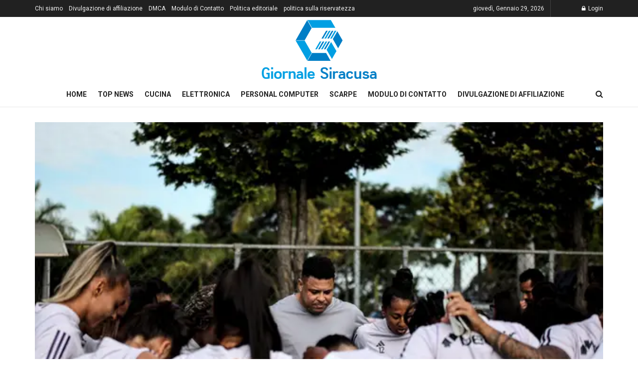

--- FILE ---
content_type: text/html; charset=UTF-8
request_url: https://www.giornalesiracusa.com/con-ronaldo-il-cruzeiro-ristruttura-il-gioco-femminile-e-arriva-alla-finale-di-supercoppa-guarda-cosa-e-cambiato-viaggio-in-mare/
body_size: 21374
content:
<!doctype html>
<!--[if lt IE 7]> <html class="no-js lt-ie9 lt-ie8 lt-ie7" lang="it-IT"> <![endif]-->
<!--[if IE 7]>    <html class="no-js lt-ie9 lt-ie8" lang="it-IT"> <![endif]-->
<!--[if IE 8]>    <html class="no-js lt-ie9" lang="it-IT"> <![endif]-->
<!--[if IE 9]>    <html class="no-js lt-ie10" lang="it-IT"> <![endif]-->
<!--[if gt IE 8]><!--> <html class="no-js" lang="it-IT"> <!--<![endif]-->
<head>
    <meta http-equiv="Content-Type" content="text/html; charset=UTF-8" />
    <meta name='viewport' content='width=device-width, initial-scale=1, user-scalable=yes' />
    <link rel="profile" href="https://gmpg.org/xfn/11" />
    <link rel="pingback" href="https://www.giornalesiracusa.com/xmlrpc.php" />
    <meta name='robots' content='index, follow, max-image-preview:large, max-snippet:-1, max-video-preview:-1' />
	<style>img:is([sizes="auto" i], [sizes^="auto," i]) { contain-intrinsic-size: 3000px 1500px }</style>
				
			
	<!-- This site is optimized with the Yoast SEO plugin v26.1.1 - https://yoast.com/wordpress/plugins/seo/ -->
	<title>Con Ronaldo, il Cruzeiro ristruttura il gioco femminile e arriva alla finale di Supercoppa; Guarda cosa è cambiato Viaggio in mare</title><link rel="preload" as="style" href="https://fonts.googleapis.com/css?family=Roboto%3Aregular%2C500%2C700%2C500%2Cregular&#038;display=swap" /><link rel="stylesheet" href="https://fonts.googleapis.com/css?family=Roboto%3Aregular%2C500%2C700%2C500%2Cregular&#038;display=swap" media="print" onload="this.media='all'" /><noscript><link rel="stylesheet" href="https://fonts.googleapis.com/css?family=Roboto%3Aregular%2C500%2C700%2C500%2Cregular&#038;display=swap" /></noscript>
	<meta name="description" content="Squadra femminile Viaggio in mare Ha superato i propri marchi. Con il lancio del progetto nel 2019 sono avvenuti molti cambiamenti per rendere la finale" />
	<link rel="canonical" href="https://www.giornalesiracusa.com/con-ronaldo-il-cruzeiro-ristruttura-il-gioco-femminile-e-arriva-alla-finale-di-supercoppa-guarda-cosa-e-cambiato-viaggio-in-mare/" />
	<meta property="og:locale" content="it_IT" />
	<meta property="og:type" content="article" />
	<meta property="og:title" content="Con Ronaldo, il Cruzeiro ristruttura il gioco femminile e arriva alla finale di Supercoppa; Guarda cosa è cambiato Viaggio in mare" />
	<meta property="og:description" content="Squadra femminile Viaggio in mare Ha superato i propri marchi. Con il lancio del progetto nel 2019 sono avvenuti molti cambiamenti per rendere la finale" />
	<meta property="og:url" content="https://www.giornalesiracusa.com/con-ronaldo-il-cruzeiro-ristruttura-il-gioco-femminile-e-arriva-alla-finale-di-supercoppa-guarda-cosa-e-cambiato-viaggio-in-mare/" />
	<meta property="og:site_name" content="Giornale Siracusa" />
	<meta property="article:published_time" content="2024-02-17T00:10:20+00:00" />
	<meta property="og:image" content="https://s2.glbimg.com/O7iB5j6vSjeXGnnUAF3oGITiFFU=/600x0/filters:quality(70)/i.s3.glbimg.com/v1/AUTH_bc8228b6673f488aa253bbcb03c80ec5/internal_photos/bs/2023/l/S/BbktRaQbOE7IpC54z9MA/ronaldo.jpeg" />
	<meta name="author" content="María Zullo" />
	<meta name="twitter:card" content="summary_large_image" />
	<meta name="twitter:image" content="https://s2.glbimg.com/O7iB5j6vSjeXGnnUAF3oGITiFFU=/600x0/filters:quality(70)/i.s3.glbimg.com/v1/AUTH_bc8228b6673f488aa253bbcb03c80ec5/internal_photos/bs/2023/l/S/BbktRaQbOE7IpC54z9MA/ronaldo.jpeg" />
	<meta name="twitter:label1" content="Scritto da" />
	<meta name="twitter:data1" content="María Zullo" />
	<meta name="twitter:label2" content="Tempo di lettura stimato" />
	<meta name="twitter:data2" content="5 minuti" />
	<script type="application/ld+json" class="yoast-schema-graph">{"@context":"https://schema.org","@graph":[{"@type":"NewsArticle","@id":"https://www.giornalesiracusa.com/con-ronaldo-il-cruzeiro-ristruttura-il-gioco-femminile-e-arriva-alla-finale-di-supercoppa-guarda-cosa-e-cambiato-viaggio-in-mare/#article","isPartOf":{"@id":"https://www.giornalesiracusa.com/con-ronaldo-il-cruzeiro-ristruttura-il-gioco-femminile-e-arriva-alla-finale-di-supercoppa-guarda-cosa-e-cambiato-viaggio-in-mare/"},"author":{"name":"María Zullo","@id":"https://www.giornalesiracusa.com/#/schema/person/221fb59708522b49c73b5e4047011a05"},"headline":"Con Ronaldo, il Cruzeiro ristruttura il gioco femminile e arriva alla finale di Supercoppa; Guarda cosa è cambiato Viaggio in mare","datePublished":"2024-02-17T00:10:20+00:00","mainEntityOfPage":{"@id":"https://www.giornalesiracusa.com/con-ronaldo-il-cruzeiro-ristruttura-il-gioco-femminile-e-arriva-alla-finale-di-supercoppa-guarda-cosa-e-cambiato-viaggio-in-mare/"},"wordCount":1009,"commentCount":0,"publisher":{"@id":"https://www.giornalesiracusa.com/#organization"},"image":{"@id":"https://www.giornalesiracusa.com/con-ronaldo-il-cruzeiro-ristruttura-il-gioco-femminile-e-arriva-alla-finale-di-supercoppa-guarda-cosa-e-cambiato-viaggio-in-mare/#primaryimage"},"thumbnailUrl":"https://s2.glbimg.com/O7iB5j6vSjeXGnnUAF3oGITiFFU=/600x0/filters:quality(70)/i.s3.glbimg.com/v1/AUTH_bc8228b6673f488aa253bbcb03c80ec5/internal_photos/bs/2023/l/S/BbktRaQbOE7IpC54z9MA/ronaldo.jpeg","articleSection":["sport"],"inLanguage":"it-IT","potentialAction":[{"@type":"CommentAction","name":"Comment","target":["https://www.giornalesiracusa.com/con-ronaldo-il-cruzeiro-ristruttura-il-gioco-femminile-e-arriva-alla-finale-di-supercoppa-guarda-cosa-e-cambiato-viaggio-in-mare/#respond"]}]},{"@type":"WebPage","@id":"https://www.giornalesiracusa.com/con-ronaldo-il-cruzeiro-ristruttura-il-gioco-femminile-e-arriva-alla-finale-di-supercoppa-guarda-cosa-e-cambiato-viaggio-in-mare/","url":"https://www.giornalesiracusa.com/con-ronaldo-il-cruzeiro-ristruttura-il-gioco-femminile-e-arriva-alla-finale-di-supercoppa-guarda-cosa-e-cambiato-viaggio-in-mare/","name":"Con Ronaldo, il Cruzeiro ristruttura il gioco femminile e arriva alla finale di Supercoppa; Guarda cosa è cambiato Viaggio in mare","isPartOf":{"@id":"https://www.giornalesiracusa.com/#website"},"primaryImageOfPage":"https://s2.glbimg.com/O7iB5j6vSjeXGnnUAF3oGITiFFU=/600x0/filters:quality(70)/i.s3.glbimg.com/v1/AUTH_bc8228b6673f488aa253bbcb03c80ec5/internal_photos/bs/2023/l/S/BbktRaQbOE7IpC54z9MA/ronaldo.jpeg","image":["https://s2.glbimg.com/O7iB5j6vSjeXGnnUAF3oGITiFFU=/600x0/filters:quality(70)/i.s3.glbimg.com/v1/AUTH_bc8228b6673f488aa253bbcb03c80ec5/internal_photos/bs/2023/l/S/BbktRaQbOE7IpC54z9MA/ronaldo.jpeg"],"thumbnailUrl":"https://s2.glbimg.com/O7iB5j6vSjeXGnnUAF3oGITiFFU=/600x0/filters:quality(70)/i.s3.glbimg.com/v1/AUTH_bc8228b6673f488aa253bbcb03c80ec5/internal_photos/bs/2023/l/S/BbktRaQbOE7IpC54z9MA/ronaldo.jpeg","datePublished":"2024-02-17T00:10:20+00:00","description":"Squadra femminile Viaggio in mare Ha superato i propri marchi. Con il lancio del progetto nel 2019 sono avvenuti molti cambiamenti per rendere la finale","inLanguage":"it-IT","potentialAction":[{"@type":"ReadAction","target":["https://www.giornalesiracusa.com/con-ronaldo-il-cruzeiro-ristruttura-il-gioco-femminile-e-arriva-alla-finale-di-supercoppa-guarda-cosa-e-cambiato-viaggio-in-mare/"]}]},{"@type":"ImageObject","inLanguage":"it-IT","@id":"https://www.giornalesiracusa.com/con-ronaldo-il-cruzeiro-ristruttura-il-gioco-femminile-e-arriva-alla-finale-di-supercoppa-guarda-cosa-e-cambiato-viaggio-in-mare/#primaryimage","url":"https://s2.glbimg.com/O7iB5j6vSjeXGnnUAF3oGITiFFU=/600x0/filters:quality(70)/i.s3.glbimg.com/v1/AUTH_bc8228b6673f488aa253bbcb03c80ec5/internal_photos/bs/2023/l/S/BbktRaQbOE7IpC54z9MA/ronaldo.jpeg","contentUrl":"https://s2.glbimg.com/O7iB5j6vSjeXGnnUAF3oGITiFFU=/600x0/filters:quality(70)/i.s3.glbimg.com/v1/AUTH_bc8228b6673f488aa253bbcb03c80ec5/internal_photos/bs/2023/l/S/BbktRaQbOE7IpC54z9MA/ronaldo.jpeg","caption":"Con Ronaldo, il Cruzeiro ristruttura il gioco femminile e arriva alla finale di Supercoppa; Guarda cosa è cambiato Viaggio in mare"},{"@type":"WebSite","@id":"https://www.giornalesiracusa.com/#website","url":"https://www.giornalesiracusa.com/","name":"Giornale Siracusa","description":"Ultime notizie, immagini, video e rapporti speciali dell&#039;Italia da The Economic Times. Blog Italia, commenti e notizie d&#039;archivio","publisher":{"@id":"https://www.giornalesiracusa.com/#organization"},"potentialAction":[{"@type":"SearchAction","target":{"@type":"EntryPoint","urlTemplate":"https://www.giornalesiracusa.com/?s={search_term_string}"},"query-input":{"@type":"PropertyValueSpecification","valueRequired":true,"valueName":"search_term_string"}}],"inLanguage":"it-IT"},{"@type":"Organization","@id":"https://www.giornalesiracusa.com/#organization","name":"Giornale Siracusa","url":"https://www.giornalesiracusa.com/","logo":{"@type":"ImageObject","inLanguage":"it-IT","@id":"https://www.giornalesiracusa.com/#/schema/logo/image/","url":"https://www.giornalesiracusa.com/wp-content/uploads/2021/03/Giornale-Siracusa-Logo-1.png","contentUrl":"https://www.giornalesiracusa.com/wp-content/uploads/2021/03/Giornale-Siracusa-Logo-1.png","width":434,"height":209,"caption":"Giornale Siracusa"},"image":{"@id":"https://www.giornalesiracusa.com/#/schema/logo/image/"}},{"@type":"Person","@id":"https://www.giornalesiracusa.com/#/schema/person/221fb59708522b49c73b5e4047011a05","name":"María Zullo","image":{"@type":"ImageObject","inLanguage":"it-IT","@id":"https://www.giornalesiracusa.com/#/schema/person/image/","url":"https://secure.gravatar.com/avatar/0fc554e21604ba30f11bd80aad61d0a5efeb2382e162dc7b0405ed19952b65d3?s=96&d=mm&r=g","contentUrl":"https://secure.gravatar.com/avatar/0fc554e21604ba30f11bd80aad61d0a5efeb2382e162dc7b0405ed19952b65d3?s=96&d=mm&r=g","caption":"María Zullo"},"description":"\"Fanatico della musica. Risolutore di problemi professionale. Lettore. Ninja televisivo pluripremiato.\""}]}</script>
	<!-- / Yoast SEO plugin. -->


<link rel='dns-prefetch' href='//stats.wp.com' />
<link rel='dns-prefetch' href='//fonts.googleapis.com' />
<link rel='preconnect' href='https://fonts.gstatic.com' />
<link rel="alternate" type="application/rss+xml" title="Giornale Siracusa &raquo; Feed" href="https://www.giornalesiracusa.com/feed/" />
<link rel="alternate" type="application/rss+xml" title="Giornale Siracusa &raquo; Feed dei commenti" href="https://www.giornalesiracusa.com/comments/feed/" />
<link rel="alternate" type="application/rss+xml" title="Giornale Siracusa &raquo; Con Ronaldo, il Cruzeiro ristruttura il gioco femminile e arriva alla finale di Supercoppa;  Guarda cosa è cambiato  Viaggio in mare Feed dei commenti" href="https://www.giornalesiracusa.com/con-ronaldo-il-cruzeiro-ristruttura-il-gioco-femminile-e-arriva-alla-finale-di-supercoppa-guarda-cosa-e-cambiato-viaggio-in-mare/feed/" />
<style id='wp-emoji-styles-inline-css' type='text/css'>

	img.wp-smiley, img.emoji {
		display: inline !important;
		border: none !important;
		box-shadow: none !important;
		height: 1em !important;
		width: 1em !important;
		margin: 0 0.07em !important;
		vertical-align: -0.1em !important;
		background: none !important;
		padding: 0 !important;
	}
</style>
<link rel='stylesheet' id='wp-block-library-css' href='https://www.giornalesiracusa.com/wp-includes/css/dist/block-library/style.min.css?ver=6.8.3' type='text/css' media='all' />
<style id='classic-theme-styles-inline-css' type='text/css'>
/*! This file is auto-generated */
.wp-block-button__link{color:#fff;background-color:#32373c;border-radius:9999px;box-shadow:none;text-decoration:none;padding:calc(.667em + 2px) calc(1.333em + 2px);font-size:1.125em}.wp-block-file__button{background:#32373c;color:#fff;text-decoration:none}
</style>
<link rel='stylesheet' id='mediaelement-css' href='https://www.giornalesiracusa.com/wp-includes/js/mediaelement/mediaelementplayer-legacy.min.css?ver=4.2.17' type='text/css' media='all' />
<link rel='stylesheet' id='wp-mediaelement-css' href='https://www.giornalesiracusa.com/wp-includes/js/mediaelement/wp-mediaelement.min.css?ver=6.8.3' type='text/css' media='all' />
<style id='jetpack-sharing-buttons-style-inline-css' type='text/css'>
.jetpack-sharing-buttons__services-list{display:flex;flex-direction:row;flex-wrap:wrap;gap:0;list-style-type:none;margin:5px;padding:0}.jetpack-sharing-buttons__services-list.has-small-icon-size{font-size:12px}.jetpack-sharing-buttons__services-list.has-normal-icon-size{font-size:16px}.jetpack-sharing-buttons__services-list.has-large-icon-size{font-size:24px}.jetpack-sharing-buttons__services-list.has-huge-icon-size{font-size:36px}@media print{.jetpack-sharing-buttons__services-list{display:none!important}}.editor-styles-wrapper .wp-block-jetpack-sharing-buttons{gap:0;padding-inline-start:0}ul.jetpack-sharing-buttons__services-list.has-background{padding:1.25em 2.375em}
</style>
<style id='global-styles-inline-css' type='text/css'>
:root{--wp--preset--aspect-ratio--square: 1;--wp--preset--aspect-ratio--4-3: 4/3;--wp--preset--aspect-ratio--3-4: 3/4;--wp--preset--aspect-ratio--3-2: 3/2;--wp--preset--aspect-ratio--2-3: 2/3;--wp--preset--aspect-ratio--16-9: 16/9;--wp--preset--aspect-ratio--9-16: 9/16;--wp--preset--color--black: #000000;--wp--preset--color--cyan-bluish-gray: #abb8c3;--wp--preset--color--white: #ffffff;--wp--preset--color--pale-pink: #f78da7;--wp--preset--color--vivid-red: #cf2e2e;--wp--preset--color--luminous-vivid-orange: #ff6900;--wp--preset--color--luminous-vivid-amber: #fcb900;--wp--preset--color--light-green-cyan: #7bdcb5;--wp--preset--color--vivid-green-cyan: #00d084;--wp--preset--color--pale-cyan-blue: #8ed1fc;--wp--preset--color--vivid-cyan-blue: #0693e3;--wp--preset--color--vivid-purple: #9b51e0;--wp--preset--gradient--vivid-cyan-blue-to-vivid-purple: linear-gradient(135deg,rgba(6,147,227,1) 0%,rgb(155,81,224) 100%);--wp--preset--gradient--light-green-cyan-to-vivid-green-cyan: linear-gradient(135deg,rgb(122,220,180) 0%,rgb(0,208,130) 100%);--wp--preset--gradient--luminous-vivid-amber-to-luminous-vivid-orange: linear-gradient(135deg,rgba(252,185,0,1) 0%,rgba(255,105,0,1) 100%);--wp--preset--gradient--luminous-vivid-orange-to-vivid-red: linear-gradient(135deg,rgba(255,105,0,1) 0%,rgb(207,46,46) 100%);--wp--preset--gradient--very-light-gray-to-cyan-bluish-gray: linear-gradient(135deg,rgb(238,238,238) 0%,rgb(169,184,195) 100%);--wp--preset--gradient--cool-to-warm-spectrum: linear-gradient(135deg,rgb(74,234,220) 0%,rgb(151,120,209) 20%,rgb(207,42,186) 40%,rgb(238,44,130) 60%,rgb(251,105,98) 80%,rgb(254,248,76) 100%);--wp--preset--gradient--blush-light-purple: linear-gradient(135deg,rgb(255,206,236) 0%,rgb(152,150,240) 100%);--wp--preset--gradient--blush-bordeaux: linear-gradient(135deg,rgb(254,205,165) 0%,rgb(254,45,45) 50%,rgb(107,0,62) 100%);--wp--preset--gradient--luminous-dusk: linear-gradient(135deg,rgb(255,203,112) 0%,rgb(199,81,192) 50%,rgb(65,88,208) 100%);--wp--preset--gradient--pale-ocean: linear-gradient(135deg,rgb(255,245,203) 0%,rgb(182,227,212) 50%,rgb(51,167,181) 100%);--wp--preset--gradient--electric-grass: linear-gradient(135deg,rgb(202,248,128) 0%,rgb(113,206,126) 100%);--wp--preset--gradient--midnight: linear-gradient(135deg,rgb(2,3,129) 0%,rgb(40,116,252) 100%);--wp--preset--font-size--small: 13px;--wp--preset--font-size--medium: 20px;--wp--preset--font-size--large: 36px;--wp--preset--font-size--x-large: 42px;--wp--preset--spacing--20: 0.44rem;--wp--preset--spacing--30: 0.67rem;--wp--preset--spacing--40: 1rem;--wp--preset--spacing--50: 1.5rem;--wp--preset--spacing--60: 2.25rem;--wp--preset--spacing--70: 3.38rem;--wp--preset--spacing--80: 5.06rem;--wp--preset--shadow--natural: 6px 6px 9px rgba(0, 0, 0, 0.2);--wp--preset--shadow--deep: 12px 12px 50px rgba(0, 0, 0, 0.4);--wp--preset--shadow--sharp: 6px 6px 0px rgba(0, 0, 0, 0.2);--wp--preset--shadow--outlined: 6px 6px 0px -3px rgba(255, 255, 255, 1), 6px 6px rgba(0, 0, 0, 1);--wp--preset--shadow--crisp: 6px 6px 0px rgba(0, 0, 0, 1);}:where(.is-layout-flex){gap: 0.5em;}:where(.is-layout-grid){gap: 0.5em;}body .is-layout-flex{display: flex;}.is-layout-flex{flex-wrap: wrap;align-items: center;}.is-layout-flex > :is(*, div){margin: 0;}body .is-layout-grid{display: grid;}.is-layout-grid > :is(*, div){margin: 0;}:where(.wp-block-columns.is-layout-flex){gap: 2em;}:where(.wp-block-columns.is-layout-grid){gap: 2em;}:where(.wp-block-post-template.is-layout-flex){gap: 1.25em;}:where(.wp-block-post-template.is-layout-grid){gap: 1.25em;}.has-black-color{color: var(--wp--preset--color--black) !important;}.has-cyan-bluish-gray-color{color: var(--wp--preset--color--cyan-bluish-gray) !important;}.has-white-color{color: var(--wp--preset--color--white) !important;}.has-pale-pink-color{color: var(--wp--preset--color--pale-pink) !important;}.has-vivid-red-color{color: var(--wp--preset--color--vivid-red) !important;}.has-luminous-vivid-orange-color{color: var(--wp--preset--color--luminous-vivid-orange) !important;}.has-luminous-vivid-amber-color{color: var(--wp--preset--color--luminous-vivid-amber) !important;}.has-light-green-cyan-color{color: var(--wp--preset--color--light-green-cyan) !important;}.has-vivid-green-cyan-color{color: var(--wp--preset--color--vivid-green-cyan) !important;}.has-pale-cyan-blue-color{color: var(--wp--preset--color--pale-cyan-blue) !important;}.has-vivid-cyan-blue-color{color: var(--wp--preset--color--vivid-cyan-blue) !important;}.has-vivid-purple-color{color: var(--wp--preset--color--vivid-purple) !important;}.has-black-background-color{background-color: var(--wp--preset--color--black) !important;}.has-cyan-bluish-gray-background-color{background-color: var(--wp--preset--color--cyan-bluish-gray) !important;}.has-white-background-color{background-color: var(--wp--preset--color--white) !important;}.has-pale-pink-background-color{background-color: var(--wp--preset--color--pale-pink) !important;}.has-vivid-red-background-color{background-color: var(--wp--preset--color--vivid-red) !important;}.has-luminous-vivid-orange-background-color{background-color: var(--wp--preset--color--luminous-vivid-orange) !important;}.has-luminous-vivid-amber-background-color{background-color: var(--wp--preset--color--luminous-vivid-amber) !important;}.has-light-green-cyan-background-color{background-color: var(--wp--preset--color--light-green-cyan) !important;}.has-vivid-green-cyan-background-color{background-color: var(--wp--preset--color--vivid-green-cyan) !important;}.has-pale-cyan-blue-background-color{background-color: var(--wp--preset--color--pale-cyan-blue) !important;}.has-vivid-cyan-blue-background-color{background-color: var(--wp--preset--color--vivid-cyan-blue) !important;}.has-vivid-purple-background-color{background-color: var(--wp--preset--color--vivid-purple) !important;}.has-black-border-color{border-color: var(--wp--preset--color--black) !important;}.has-cyan-bluish-gray-border-color{border-color: var(--wp--preset--color--cyan-bluish-gray) !important;}.has-white-border-color{border-color: var(--wp--preset--color--white) !important;}.has-pale-pink-border-color{border-color: var(--wp--preset--color--pale-pink) !important;}.has-vivid-red-border-color{border-color: var(--wp--preset--color--vivid-red) !important;}.has-luminous-vivid-orange-border-color{border-color: var(--wp--preset--color--luminous-vivid-orange) !important;}.has-luminous-vivid-amber-border-color{border-color: var(--wp--preset--color--luminous-vivid-amber) !important;}.has-light-green-cyan-border-color{border-color: var(--wp--preset--color--light-green-cyan) !important;}.has-vivid-green-cyan-border-color{border-color: var(--wp--preset--color--vivid-green-cyan) !important;}.has-pale-cyan-blue-border-color{border-color: var(--wp--preset--color--pale-cyan-blue) !important;}.has-vivid-cyan-blue-border-color{border-color: var(--wp--preset--color--vivid-cyan-blue) !important;}.has-vivid-purple-border-color{border-color: var(--wp--preset--color--vivid-purple) !important;}.has-vivid-cyan-blue-to-vivid-purple-gradient-background{background: var(--wp--preset--gradient--vivid-cyan-blue-to-vivid-purple) !important;}.has-light-green-cyan-to-vivid-green-cyan-gradient-background{background: var(--wp--preset--gradient--light-green-cyan-to-vivid-green-cyan) !important;}.has-luminous-vivid-amber-to-luminous-vivid-orange-gradient-background{background: var(--wp--preset--gradient--luminous-vivid-amber-to-luminous-vivid-orange) !important;}.has-luminous-vivid-orange-to-vivid-red-gradient-background{background: var(--wp--preset--gradient--luminous-vivid-orange-to-vivid-red) !important;}.has-very-light-gray-to-cyan-bluish-gray-gradient-background{background: var(--wp--preset--gradient--very-light-gray-to-cyan-bluish-gray) !important;}.has-cool-to-warm-spectrum-gradient-background{background: var(--wp--preset--gradient--cool-to-warm-spectrum) !important;}.has-blush-light-purple-gradient-background{background: var(--wp--preset--gradient--blush-light-purple) !important;}.has-blush-bordeaux-gradient-background{background: var(--wp--preset--gradient--blush-bordeaux) !important;}.has-luminous-dusk-gradient-background{background: var(--wp--preset--gradient--luminous-dusk) !important;}.has-pale-ocean-gradient-background{background: var(--wp--preset--gradient--pale-ocean) !important;}.has-electric-grass-gradient-background{background: var(--wp--preset--gradient--electric-grass) !important;}.has-midnight-gradient-background{background: var(--wp--preset--gradient--midnight) !important;}.has-small-font-size{font-size: var(--wp--preset--font-size--small) !important;}.has-medium-font-size{font-size: var(--wp--preset--font-size--medium) !important;}.has-large-font-size{font-size: var(--wp--preset--font-size--large) !important;}.has-x-large-font-size{font-size: var(--wp--preset--font-size--x-large) !important;}
:where(.wp-block-post-template.is-layout-flex){gap: 1.25em;}:where(.wp-block-post-template.is-layout-grid){gap: 1.25em;}
:where(.wp-block-columns.is-layout-flex){gap: 2em;}:where(.wp-block-columns.is-layout-grid){gap: 2em;}
:root :where(.wp-block-pullquote){font-size: 1.5em;line-height: 1.6;}
</style>
<link rel='stylesheet' id='dashicons-css' href='https://www.giornalesiracusa.com/wp-includes/css/dashicons.min.css?ver=6.8.3' type='text/css' media='all' />
<link rel='stylesheet' id='admin-bar-css' href='https://www.giornalesiracusa.com/wp-includes/css/admin-bar.min.css?ver=6.8.3' type='text/css' media='all' />
<style id='admin-bar-inline-css' type='text/css'>

    /* Hide CanvasJS credits for P404 charts specifically */
    #p404RedirectChart .canvasjs-chart-credit {
        display: none !important;
    }
    
    #p404RedirectChart canvas {
        border-radius: 6px;
    }

    .p404-redirect-adminbar-weekly-title {
        font-weight: bold;
        font-size: 14px;
        color: #fff;
        margin-bottom: 6px;
    }

    #wpadminbar #wp-admin-bar-p404_free_top_button .ab-icon:before {
        content: "\f103";
        color: #dc3545;
        top: 3px;
    }
    
    #wp-admin-bar-p404_free_top_button .ab-item {
        min-width: 80px !important;
        padding: 0px !important;
    }
    
    /* Ensure proper positioning and z-index for P404 dropdown */
    .p404-redirect-adminbar-dropdown-wrap { 
        min-width: 0; 
        padding: 0;
        position: static !important;
    }
    
    #wpadminbar #wp-admin-bar-p404_free_top_button_dropdown {
        position: static !important;
    }
    
    #wpadminbar #wp-admin-bar-p404_free_top_button_dropdown .ab-item {
        padding: 0 !important;
        margin: 0 !important;
    }
    
    .p404-redirect-dropdown-container {
        min-width: 340px;
        padding: 18px 18px 12px 18px;
        background: #23282d !important;
        color: #fff;
        border-radius: 12px;
        box-shadow: 0 8px 32px rgba(0,0,0,0.25);
        margin-top: 10px;
        position: relative !important;
        z-index: 999999 !important;
        display: block !important;
        border: 1px solid #444;
    }
    
    /* Ensure P404 dropdown appears on hover */
    #wpadminbar #wp-admin-bar-p404_free_top_button .p404-redirect-dropdown-container { 
        display: none !important;
    }
    
    #wpadminbar #wp-admin-bar-p404_free_top_button:hover .p404-redirect-dropdown-container { 
        display: block !important;
    }
    
    #wpadminbar #wp-admin-bar-p404_free_top_button:hover #wp-admin-bar-p404_free_top_button_dropdown .p404-redirect-dropdown-container {
        display: block !important;
    }
    
    .p404-redirect-card {
        background: #2c3338;
        border-radius: 8px;
        padding: 18px 18px 12px 18px;
        box-shadow: 0 2px 8px rgba(0,0,0,0.07);
        display: flex;
        flex-direction: column;
        align-items: flex-start;
        border: 1px solid #444;
    }
    
    .p404-redirect-btn {
        display: inline-block;
        background: #dc3545;
        color: #fff !important;
        font-weight: bold;
        padding: 5px 22px;
        border-radius: 8px;
        text-decoration: none;
        font-size: 17px;
        transition: background 0.2s, box-shadow 0.2s;
        margin-top: 8px;
        box-shadow: 0 2px 8px rgba(220,53,69,0.15);
        text-align: center;
        line-height: 1.6;
    }
    
    .p404-redirect-btn:hover {
        background: #c82333;
        color: #fff !important;
        box-shadow: 0 4px 16px rgba(220,53,69,0.25);
    }
    
    /* Prevent conflicts with other admin bar dropdowns */
    #wpadminbar .ab-top-menu > li:hover > .ab-item,
    #wpadminbar .ab-top-menu > li.hover > .ab-item {
        z-index: auto;
    }
    
    #wpadminbar #wp-admin-bar-p404_free_top_button:hover > .ab-item {
        z-index: 999998 !important;
    }
    
</style>

<link rel='stylesheet' id='jnews-frontend-css' href='https://www.giornalesiracusa.com/wp-content/themes/jnews/assets/dist/frontend.min.css?ver=10.0.8' type='text/css' media='all' />
<link rel='stylesheet' id='jnews-style-css' href='https://www.giornalesiracusa.com/wp-content/themes/jnews/style.css?ver=10.0.8' type='text/css' media='all' />
<link rel='stylesheet' id='jnews-darkmode-css' href='https://www.giornalesiracusa.com/wp-content/themes/jnews/assets/css/darkmode.css?ver=10.0.8' type='text/css' media='all' />
<script type="text/javascript" src="https://www.giornalesiracusa.com/wp-includes/js/jquery/jquery.min.js?ver=3.7.1" id="jquery-core-js" defer></script>

<script type="text/javascript" id="jquery-js-after">window.addEventListener('DOMContentLoaded', function() {
/* <![CDATA[ */
jQuery(document).ready(function() {
	jQuery(".43164337c0191946da4d2b99012a1f00").click(function() {
		jQuery.post(
			"https://www.giornalesiracusa.com/wp-admin/admin-ajax.php", {
				"action": "quick_adsense_onpost_ad_click",
				"quick_adsense_onpost_ad_index": jQuery(this).attr("data-index"),
				"quick_adsense_nonce": "9fe3599755",
			}, function(response) { }
		);
	});
});
/* ]]> */
});</script>
<script type="text/javascript" id="cegg-price-alert-js-extra">
/* <![CDATA[ */
var ceggPriceAlert = {"ajaxurl":"https:\/\/www.giornalesiracusa.com\/wp-admin\/admin-ajax.php","nonce":"7d4eae75d6"};
/* ]]> */
</script>

<link rel="https://api.w.org/" href="https://www.giornalesiracusa.com/wp-json/" /><link rel="alternate" title="JSON" type="application/json" href="https://www.giornalesiracusa.com/wp-json/wp/v2/posts/27328" /><link rel="EditURI" type="application/rsd+xml" title="RSD" href="https://www.giornalesiracusa.com/xmlrpc.php?rsd" />
<meta name="generator" content="WordPress 6.8.3" />
<link rel='shortlink' href='https://www.giornalesiracusa.com/?p=27328' />
<link rel="alternate" title="oEmbed (JSON)" type="application/json+oembed" href="https://www.giornalesiracusa.com/wp-json/oembed/1.0/embed?url=https%3A%2F%2Fwww.giornalesiracusa.com%2Fcon-ronaldo-il-cruzeiro-ristruttura-il-gioco-femminile-e-arriva-alla-finale-di-supercoppa-guarda-cosa-e-cambiato-viaggio-in-mare%2F" />
<link rel="alternate" title="oEmbed (XML)" type="text/xml+oembed" href="https://www.giornalesiracusa.com/wp-json/oembed/1.0/embed?url=https%3A%2F%2Fwww.giornalesiracusa.com%2Fcon-ronaldo-il-cruzeiro-ristruttura-il-gioco-femminile-e-arriva-alla-finale-di-supercoppa-guarda-cosa-e-cambiato-viaggio-in-mare%2F&#038;format=xml" />
<meta name="google-site-verification" content="TAdgK2aWiJ92HVTc9nZ7WYuT0lHSe9zWPcbitEVvmh8" />

	<style>img#wpstats{display:none}</style>
		<style type="text/css">.saboxplugin-wrap{-webkit-box-sizing:border-box;-moz-box-sizing:border-box;-ms-box-sizing:border-box;box-sizing:border-box;border:1px solid #eee;width:100%;clear:both;display:block;overflow:hidden;word-wrap:break-word;position:relative}.saboxplugin-wrap .saboxplugin-gravatar{float:left;padding:0 20px 20px 20px}.saboxplugin-wrap .saboxplugin-gravatar img{max-width:100px;height:auto;border-radius:0;}.saboxplugin-wrap .saboxplugin-authorname{font-size:18px;line-height:1;margin:20px 0 0 20px;display:block}.saboxplugin-wrap .saboxplugin-authorname a{text-decoration:none}.saboxplugin-wrap .saboxplugin-authorname a:focus{outline:0}.saboxplugin-wrap .saboxplugin-desc{display:block;margin:5px 20px}.saboxplugin-wrap .saboxplugin-desc a{text-decoration:underline}.saboxplugin-wrap .saboxplugin-desc p{margin:5px 0 12px}.saboxplugin-wrap .saboxplugin-web{margin:0 20px 15px;text-align:left}.saboxplugin-wrap .sab-web-position{text-align:right}.saboxplugin-wrap .saboxplugin-web a{color:#ccc;text-decoration:none}.saboxplugin-wrap .saboxplugin-socials{position:relative;display:block;background:#fcfcfc;padding:5px;border-top:1px solid #eee}.saboxplugin-wrap .saboxplugin-socials a svg{width:20px;height:20px}.saboxplugin-wrap .saboxplugin-socials a svg .st2{fill:#fff; transform-origin:center center;}.saboxplugin-wrap .saboxplugin-socials a svg .st1{fill:rgba(0,0,0,.3)}.saboxplugin-wrap .saboxplugin-socials a:hover{opacity:.8;-webkit-transition:opacity .4s;-moz-transition:opacity .4s;-o-transition:opacity .4s;transition:opacity .4s;box-shadow:none!important;-webkit-box-shadow:none!important}.saboxplugin-wrap .saboxplugin-socials .saboxplugin-icon-color{box-shadow:none;padding:0;border:0;-webkit-transition:opacity .4s;-moz-transition:opacity .4s;-o-transition:opacity .4s;transition:opacity .4s;display:inline-block;color:#fff;font-size:0;text-decoration:inherit;margin:5px;-webkit-border-radius:0;-moz-border-radius:0;-ms-border-radius:0;-o-border-radius:0;border-radius:0;overflow:hidden}.saboxplugin-wrap .saboxplugin-socials .saboxplugin-icon-grey{text-decoration:inherit;box-shadow:none;position:relative;display:-moz-inline-stack;display:inline-block;vertical-align:middle;zoom:1;margin:10px 5px;color:#444;fill:#444}.clearfix:after,.clearfix:before{content:' ';display:table;line-height:0;clear:both}.ie7 .clearfix{zoom:1}.saboxplugin-socials.sabox-colored .saboxplugin-icon-color .sab-twitch{border-color:#38245c}.saboxplugin-socials.sabox-colored .saboxplugin-icon-color .sab-behance{border-color:#003eb0}.saboxplugin-socials.sabox-colored .saboxplugin-icon-color .sab-deviantart{border-color:#036824}.saboxplugin-socials.sabox-colored .saboxplugin-icon-color .sab-digg{border-color:#00327c}.saboxplugin-socials.sabox-colored .saboxplugin-icon-color .sab-dribbble{border-color:#ba1655}.saboxplugin-socials.sabox-colored .saboxplugin-icon-color .sab-facebook{border-color:#1e2e4f}.saboxplugin-socials.sabox-colored .saboxplugin-icon-color .sab-flickr{border-color:#003576}.saboxplugin-socials.sabox-colored .saboxplugin-icon-color .sab-github{border-color:#264874}.saboxplugin-socials.sabox-colored .saboxplugin-icon-color .sab-google{border-color:#0b51c5}.saboxplugin-socials.sabox-colored .saboxplugin-icon-color .sab-html5{border-color:#902e13}.saboxplugin-socials.sabox-colored .saboxplugin-icon-color .sab-instagram{border-color:#1630aa}.saboxplugin-socials.sabox-colored .saboxplugin-icon-color .sab-linkedin{border-color:#00344f}.saboxplugin-socials.sabox-colored .saboxplugin-icon-color .sab-pinterest{border-color:#5b040e}.saboxplugin-socials.sabox-colored .saboxplugin-icon-color .sab-reddit{border-color:#992900}.saboxplugin-socials.sabox-colored .saboxplugin-icon-color .sab-rss{border-color:#a43b0a}.saboxplugin-socials.sabox-colored .saboxplugin-icon-color .sab-sharethis{border-color:#5d8420}.saboxplugin-socials.sabox-colored .saboxplugin-icon-color .sab-soundcloud{border-color:#995200}.saboxplugin-socials.sabox-colored .saboxplugin-icon-color .sab-spotify{border-color:#0f612c}.saboxplugin-socials.sabox-colored .saboxplugin-icon-color .sab-stackoverflow{border-color:#a95009}.saboxplugin-socials.sabox-colored .saboxplugin-icon-color .sab-steam{border-color:#006388}.saboxplugin-socials.sabox-colored .saboxplugin-icon-color .sab-user_email{border-color:#b84e05}.saboxplugin-socials.sabox-colored .saboxplugin-icon-color .sab-tumblr{border-color:#10151b}.saboxplugin-socials.sabox-colored .saboxplugin-icon-color .sab-twitter{border-color:#0967a0}.saboxplugin-socials.sabox-colored .saboxplugin-icon-color .sab-vimeo{border-color:#0d7091}.saboxplugin-socials.sabox-colored .saboxplugin-icon-color .sab-windows{border-color:#003f71}.saboxplugin-socials.sabox-colored .saboxplugin-icon-color .sab-whatsapp{border-color:#003f71}.saboxplugin-socials.sabox-colored .saboxplugin-icon-color .sab-wordpress{border-color:#0f3647}.saboxplugin-socials.sabox-colored .saboxplugin-icon-color .sab-yahoo{border-color:#14002d}.saboxplugin-socials.sabox-colored .saboxplugin-icon-color .sab-youtube{border-color:#900}.saboxplugin-socials.sabox-colored .saboxplugin-icon-color .sab-xing{border-color:#000202}.saboxplugin-socials.sabox-colored .saboxplugin-icon-color .sab-mixcloud{border-color:#2475a0}.saboxplugin-socials.sabox-colored .saboxplugin-icon-color .sab-vk{border-color:#243549}.saboxplugin-socials.sabox-colored .saboxplugin-icon-color .sab-medium{border-color:#00452c}.saboxplugin-socials.sabox-colored .saboxplugin-icon-color .sab-quora{border-color:#420e00}.saboxplugin-socials.sabox-colored .saboxplugin-icon-color .sab-meetup{border-color:#9b181c}.saboxplugin-socials.sabox-colored .saboxplugin-icon-color .sab-goodreads{border-color:#000}.saboxplugin-socials.sabox-colored .saboxplugin-icon-color .sab-snapchat{border-color:#999700}.saboxplugin-socials.sabox-colored .saboxplugin-icon-color .sab-500px{border-color:#00557f}.saboxplugin-socials.sabox-colored .saboxplugin-icon-color .sab-mastodont{border-color:#185886}.sabox-plus-item{margin-bottom:20px}@media screen and (max-width:480px){.saboxplugin-wrap{text-align:center}.saboxplugin-wrap .saboxplugin-gravatar{float:none;padding:20px 0;text-align:center;margin:0 auto;display:block}.saboxplugin-wrap .saboxplugin-gravatar img{float:none;display:inline-block;display:-moz-inline-stack;vertical-align:middle;zoom:1}.saboxplugin-wrap .saboxplugin-desc{margin:0 10px 20px;text-align:center}.saboxplugin-wrap .saboxplugin-authorname{text-align:center;margin:10px 0 20px}}body .saboxplugin-authorname a,body .saboxplugin-authorname a:hover{box-shadow:none;-webkit-box-shadow:none}a.sab-profile-edit{font-size:16px!important;line-height:1!important}.sab-edit-settings a,a.sab-profile-edit{color:#0073aa!important;box-shadow:none!important;-webkit-box-shadow:none!important}.sab-edit-settings{margin-right:15px;position:absolute;right:0;z-index:2;bottom:10px;line-height:20px}.sab-edit-settings i{margin-left:5px}.saboxplugin-socials{line-height:1!important}.rtl .saboxplugin-wrap .saboxplugin-gravatar{float:right}.rtl .saboxplugin-wrap .saboxplugin-authorname{display:flex;align-items:center}.rtl .saboxplugin-wrap .saboxplugin-authorname .sab-profile-edit{margin-right:10px}.rtl .sab-edit-settings{right:auto;left:0}img.sab-custom-avatar{max-width:75px;}.saboxplugin-wrap {margin-top:0px; margin-bottom:0px; padding: 0px 0px }.saboxplugin-wrap .saboxplugin-authorname {font-size:18px; line-height:25px;}.saboxplugin-wrap .saboxplugin-desc p, .saboxplugin-wrap .saboxplugin-desc {font-size:14px !important; line-height:21px !important;}.saboxplugin-wrap .saboxplugin-web {font-size:14px;}.saboxplugin-wrap .saboxplugin-socials a svg {width:18px;height:18px;}</style><link rel="icon" href="https://www.giornalesiracusa.com/wp-content/uploads/2025/04/Giornale-Siracusa-favicon-75x75.png" sizes="32x32" />
<link rel="icon" href="https://www.giornalesiracusa.com/wp-content/uploads/2025/04/Giornale-Siracusa-favicon.png" sizes="192x192" />
<link rel="apple-touch-icon" href="https://www.giornalesiracusa.com/wp-content/uploads/2025/04/Giornale-Siracusa-favicon.png" />
<meta name="msapplication-TileImage" content="https://www.giornalesiracusa.com/wp-content/uploads/2025/04/Giornale-Siracusa-favicon.png" />

<!-- FIFU:jsonld:begin -->
<script type="application/ld+json">{"@context":"https://schema.org","@graph":[{"@type":"ImageObject","@id":"https://s2.glbimg.com/O7iB5j6vSjeXGnnUAF3oGITiFFU=/600x0/filters:quality(70)/i.s3.glbimg.com/v1/AUTH_bc8228b6673f488aa253bbcb03c80ec5/internal_photos/bs/2023/l/S/BbktRaQbOE7IpC54z9MA/ronaldo.jpeg","url":"https://s2.glbimg.com/O7iB5j6vSjeXGnnUAF3oGITiFFU=/600x0/filters:quality(70)/i.s3.glbimg.com/v1/AUTH_bc8228b6673f488aa253bbcb03c80ec5/internal_photos/bs/2023/l/S/BbktRaQbOE7IpC54z9MA/ronaldo.jpeg","contentUrl":"https://s2.glbimg.com/O7iB5j6vSjeXGnnUAF3oGITiFFU=/600x0/filters:quality(70)/i.s3.glbimg.com/v1/AUTH_bc8228b6673f488aa253bbcb03c80ec5/internal_photos/bs/2023/l/S/BbktRaQbOE7IpC54z9MA/ronaldo.jpeg","mainEntityOfPage":"https://www.giornalesiracusa.com/con-ronaldo-il-cruzeiro-ristruttura-il-gioco-femminile-e-arriva-alla-finale-di-supercoppa-guarda-cosa-e-cambiato-viaggio-in-mare/"}]}</script>
<!-- FIFU:jsonld:end -->
<style id="jeg_dynamic_css" type="text/css" data-type="jeg_custom-css">.jeg_midbar { height : 130px; } .jeg_header .jeg_bottombar.jeg_navbar,.jeg_bottombar .jeg_nav_icon { height : 50px; } .jeg_header .jeg_bottombar.jeg_navbar, .jeg_header .jeg_bottombar .jeg_main_menu:not(.jeg_menu_style_1) > li > a, .jeg_header .jeg_bottombar .jeg_menu_style_1 > li, .jeg_header .jeg_bottombar .jeg_menu:not(.jeg_main_menu) > li > a { line-height : 50px; } .jeg_header .jeg_bottombar, .jeg_header .jeg_bottombar.jeg_navbar_dark, .jeg_bottombar.jeg_navbar_boxed .jeg_nav_row, .jeg_bottombar.jeg_navbar_dark.jeg_navbar_boxed .jeg_nav_row { border-top-width : 0px; } .jeg_header .socials_widget > a > i.fa:before { color : #ffffff; } .jeg_header .socials_widget.nobg > a > span.jeg-icon svg { fill : #ffffff; } .jeg_header .socials_widget > a > span.jeg-icon svg { fill : #ffffff; } body,input,textarea,select,.chosen-container-single .chosen-single,.btn,.button { font-family: Roboto,Helvetica,Arial,sans-serif; } .jeg_post_title, .entry-header .jeg_post_title, .jeg_single_tpl_2 .entry-header .jeg_post_title, .jeg_single_tpl_3 .entry-header .jeg_post_title, .jeg_single_tpl_6 .entry-header .jeg_post_title, .jeg_content .jeg_custom_title_wrapper .jeg_post_title { font-family: Roboto,Helvetica,Arial,sans-serif;font-weight : 500; font-style : normal;  } .jeg_post_excerpt p, .content-inner p { font-family: Roboto,Helvetica,Arial,sans-serif;font-weight : 400; font-style : normal;  } </style><style type="text/css">
					.no_thumbnail .jeg_thumb,
					.thumbnail-container.no_thumbnail {
					    display: none !important;
					}
					.jeg_search_result .jeg_pl_xs_3.no_thumbnail .jeg_postblock_content,
					.jeg_sidefeed .jeg_pl_xs_3.no_thumbnail .jeg_postblock_content,
					.jeg_pl_sm.no_thumbnail .jeg_postblock_content {
					    margin-left: 0;
					}
					.jeg_postblock_11 .no_thumbnail .jeg_postblock_content,
					.jeg_postblock_12 .no_thumbnail .jeg_postblock_content,
					.jeg_postblock_12.jeg_col_3o3 .no_thumbnail .jeg_postblock_content  {
					    margin-top: 0;
					}
					.jeg_postblock_15 .jeg_pl_md_box.no_thumbnail .jeg_postblock_content,
					.jeg_postblock_19 .jeg_pl_md_box.no_thumbnail .jeg_postblock_content,
					.jeg_postblock_24 .jeg_pl_md_box.no_thumbnail .jeg_postblock_content,
					.jeg_sidefeed .jeg_pl_md_box .jeg_postblock_content {
					    position: relative;
					}
					.jeg_postblock_carousel_2 .no_thumbnail .jeg_post_title a,
					.jeg_postblock_carousel_2 .no_thumbnail .jeg_post_title a:hover,
					.jeg_postblock_carousel_2 .no_thumbnail .jeg_post_meta .fa {
					    color: #212121 !important;
					} 
				</style>		<style type="text/css" id="wp-custom-css">
			.cegg-price-row
{
    display: none;
}
.after-price-row
{
    display: none;
}
.cegg-last-update-row
{
    display: none;
}
.egg-container .row .col-md-6
{
    text-align: center;
}
.egg-container .col-md-6 
{
    width: 100%;
}		</style>
		<noscript><style id="rocket-lazyload-nojs-css">.rll-youtube-player, [data-lazy-src]{display:none !important;}</style></noscript></head>
<body data-rsssl=1 class="wp-singular post-template-default single single-post postid-27328 single-format-standard wp-embed-responsive wp-theme-jnews jeg_toggle_dark jeg_single_tpl_8 jeg_single_fullwidth jnews jsc_normal">

    
    
    <div class="jeg_ad jeg_ad_top jnews_header_top_ads">
        <div class='ads-wrapper  '></div>    </div>

    <!-- The Main Wrapper
    ============================================= -->
    <div class="jeg_viewport">

        
        <div class="jeg_header_wrapper">
            <div class="jeg_header_instagram_wrapper">
    </div>

<!-- HEADER -->
<div class="jeg_header normal">
    <div class="jeg_topbar jeg_container dark">
    <div class="container">
        <div class="jeg_nav_row">
            
                <div class="jeg_nav_col jeg_nav_left  jeg_nav_grow">
                    <div class="item_wrap jeg_nav_alignleft">
                        <div class="jeg_nav_item">
	<ul class="jeg_menu jeg_top_menu"><li class="page_item page-item-413"><a href="https://www.giornalesiracusa.com/about-us/">Chi siamo</a></li>
<li class="page_item page-item-14635"><a href="https://www.giornalesiracusa.com/divulgazione-di-affiliazione/">Divulgazione di affiliazione</a></li>
<li class="page_item page-item-415"><a href="https://www.giornalesiracusa.com/dmca/">DMCA</a></li>
<li class="page_item page-item-412"><a href="https://www.giornalesiracusa.com/contact-form/">Modulo di Contatto</a></li>
<li class="page_item page-item-2527"><a href="https://www.giornalesiracusa.com/editorial-policy/">Politica editoriale</a></li>
<li class="page_item page-item-410"><a href="https://www.giornalesiracusa.com/privacy-policy/">politica sulla riservatezza</a></li>
</ul>
</div>                    </div>
                </div>

                
                <div class="jeg_nav_col jeg_nav_center  jeg_nav_normal">
                    <div class="item_wrap jeg_nav_aligncenter">
                                            </div>
                </div>

                
                <div class="jeg_nav_col jeg_nav_right  jeg_nav_normal">
                    <div class="item_wrap jeg_nav_alignright">
                        <div class="jeg_nav_item jeg_top_date">
    giovedì, Gennaio 29, 2026</div><div class="jeg_nav_item jnews_header_topbar_weather">
    </div>			<div
				class="jeg_nav_item socials_widget jeg_social_icon_block nobg">
							</div>
			<div class="jeg_nav_item jeg_nav_account">
    <ul class="jeg_accountlink jeg_menu">
        <li><a href="#jeg_loginform" class="jeg_popuplink"><i class="fa fa-lock"></i> Login</a></li>    </ul>
</div>                    </div>
                </div>

                        </div>
    </div>
</div><!-- /.jeg_container --><div class="jeg_midbar jeg_container normal">
    <div class="container">
        <div class="jeg_nav_row">
            
                <div class="jeg_nav_col jeg_nav_left jeg_nav_normal">
                    <div class="item_wrap jeg_nav_alignleft">
                                            </div>
                </div>

                
                <div class="jeg_nav_col jeg_nav_center jeg_nav_grow">
                    <div class="item_wrap jeg_nav_aligncenter">
                        <div class="jeg_nav_item jeg_logo jeg_desktop_logo">
			<div class="site-title">
			<a href="https://www.giornalesiracusa.com/" style="padding: 0 0 0 0;">
				<img class='jeg_logo_img' src="data:image/svg+xml,%3Csvg%20xmlns='http://www.w3.org/2000/svg'%20viewBox='0%200%200%200'%3E%3C/svg%3E" data-lazy-srcset="https://www.giornalesiracusa.com/wp-content/uploads/2025/04/Giornale-Siracusa-logo.png 1x, https://www.giornalesiracusa.com/wp-content/uploads/2025/04/Giornale-Siracusa-logo.png 2x" alt="Giornale Siracusa"data-light-src="https://www.giornalesiracusa.com/wp-content/uploads/2025/04/Giornale-Siracusa-logo.png" data-light-srcset="https://www.giornalesiracusa.com/wp-content/uploads/2025/04/Giornale-Siracusa-logo.png 1x, https://www.giornalesiracusa.com/wp-content/uploads/2025/04/Giornale-Siracusa-logo.png 2x" data-dark-src="https://www.giornalesiracusa.com/wp-content/uploads/2025/04/Giornale-Siracusa-logo.png" data-dark-srcset="https://www.giornalesiracusa.com/wp-content/uploads/2025/04/Giornale-Siracusa-logo.png 1x, https://www.giornalesiracusa.com/wp-content/uploads/2025/04/Giornale-Siracusa-logo.png 2x" data-lazy-src="https://www.giornalesiracusa.com/wp-content/uploads/2025/04/Giornale-Siracusa-logo.png"><noscript><img class='jeg_logo_img' src="https://www.giornalesiracusa.com/wp-content/uploads/2025/04/Giornale-Siracusa-logo.png" srcset="https://www.giornalesiracusa.com/wp-content/uploads/2025/04/Giornale-Siracusa-logo.png 1x, https://www.giornalesiracusa.com/wp-content/uploads/2025/04/Giornale-Siracusa-logo.png 2x" alt="Giornale Siracusa"data-light-src="https://www.giornalesiracusa.com/wp-content/uploads/2025/04/Giornale-Siracusa-logo.png" data-light-srcset="https://www.giornalesiracusa.com/wp-content/uploads/2025/04/Giornale-Siracusa-logo.png 1x, https://www.giornalesiracusa.com/wp-content/uploads/2025/04/Giornale-Siracusa-logo.png 2x" data-dark-src="https://www.giornalesiracusa.com/wp-content/uploads/2025/04/Giornale-Siracusa-logo.png" data-dark-srcset="https://www.giornalesiracusa.com/wp-content/uploads/2025/04/Giornale-Siracusa-logo.png 1x, https://www.giornalesiracusa.com/wp-content/uploads/2025/04/Giornale-Siracusa-logo.png 2x"></noscript>			</a>
		</div>
	</div>
                    </div>
                </div>

                
                <div class="jeg_nav_col jeg_nav_right jeg_nav_normal">
                    <div class="item_wrap jeg_nav_alignright">
                                            </div>
                </div>

                        </div>
    </div>
</div><div class="jeg_bottombar jeg_navbar jeg_container jeg_navbar_wrapper jeg_navbar_normal jeg_navbar_normal">
    <div class="container">
        <div class="jeg_nav_row">
            
                <div class="jeg_nav_col jeg_nav_left jeg_nav_normal">
                    <div class="item_wrap jeg_nav_alignleft">
                                            </div>
                </div>

                
                <div class="jeg_nav_col jeg_nav_center jeg_nav_grow">
                    <div class="item_wrap jeg_nav_aligncenter">
                        <div class="jeg_nav_item jeg_main_menu_wrapper">
<div class="jeg_mainmenu_wrap"><ul class="jeg_menu jeg_main_menu jeg_menu_style_1" data-animation="animate"><li id="menu-item-530" class="menu-item menu-item-type-custom menu-item-object-custom menu-item-home menu-item-530 bgnav" data-item-row="default" ><a href="https://www.giornalesiracusa.com">Home</a></li>
<li id="menu-item-14630" class="menu-item menu-item-type-taxonomy menu-item-object-category menu-item-14630 bgnav" data-item-row="default" ><a href="https://www.giornalesiracusa.com/top-news/">Top News</a></li>
<li id="menu-item-14626" class="menu-item menu-item-type-taxonomy menu-item-object-category menu-item-14626 bgnav" data-item-row="default" ><a href="https://www.giornalesiracusa.com/cucina/">Cucina</a></li>
<li id="menu-item-14627" class="menu-item menu-item-type-taxonomy menu-item-object-category menu-item-14627 bgnav" data-item-row="default" ><a href="https://www.giornalesiracusa.com/elettronica/">Elettronica</a></li>
<li id="menu-item-14628" class="menu-item menu-item-type-taxonomy menu-item-object-category menu-item-14628 bgnav" data-item-row="default" ><a href="https://www.giornalesiracusa.com/personal-computer/">Personal computer</a></li>
<li id="menu-item-14629" class="menu-item menu-item-type-taxonomy menu-item-object-category menu-item-14629 bgnav" data-item-row="default" ><a href="https://www.giornalesiracusa.com/scarpe/">Scarpe</a></li>
<li id="menu-item-3062" class="menu-item menu-item-type-post_type menu-item-object-page menu-item-3062 bgnav" data-item-row="default" ><a href="https://www.giornalesiracusa.com/contact-form/">Modulo di Contatto</a></li>
<li id="menu-item-14639" class="menu-item menu-item-type-post_type menu-item-object-page menu-item-14639 bgnav" data-item-row="default" ><a href="https://www.giornalesiracusa.com/divulgazione-di-affiliazione/">Divulgazione di affiliazione</a></li>
</ul></div></div>
                    </div>
                </div>

                
                <div class="jeg_nav_col jeg_nav_right jeg_nav_normal">
                    <div class="item_wrap jeg_nav_alignright">
                        <!-- Search Icon -->
<div class="jeg_nav_item jeg_search_wrapper search_icon jeg_search_popup_expand">
    <a href="#" class="jeg_search_toggle"><i class="fa fa-search"></i></a>
    <form action="https://www.giornalesiracusa.com/" method="get" class="jeg_search_form" target="_top">
    <input name="s" class="jeg_search_input" placeholder="Search..." type="text" value="" autocomplete="off">
    <button aria-label="Search Button" type="submit" class="jeg_search_button btn"><i class="fa fa-search"></i></button>
</form>
<!-- jeg_search_hide with_result no_result -->
<div class="jeg_search_result jeg_search_hide with_result">
    <div class="search-result-wrapper">
    </div>
    <div class="search-link search-noresult">
        No Result    </div>
    <div class="search-link search-all-button">
        <i class="fa fa-search"></i> View All Result    </div>
</div></div>                    </div>
                </div>

                        </div>
    </div>
</div></div><!-- /.jeg_header -->        </div>

        <div class="jeg_header_sticky">
            <div class="sticky_blankspace"></div>
<div class="jeg_header normal">
    <div class="jeg_container">
        <div data-mode="scroll" class="jeg_stickybar jeg_navbar jeg_navbar_wrapper jeg_navbar_normal jeg_navbar_normal">
            <div class="container">
    <div class="jeg_nav_row">
        
            <div class="jeg_nav_col jeg_nav_left jeg_nav_grow">
                <div class="item_wrap jeg_nav_alignleft">
                    <div class="jeg_nav_item jeg_main_menu_wrapper">
<div class="jeg_mainmenu_wrap"><ul class="jeg_menu jeg_main_menu jeg_menu_style_1" data-animation="animate"><li id="menu-item-530" class="menu-item menu-item-type-custom menu-item-object-custom menu-item-home menu-item-530 bgnav" data-item-row="default" ><a href="https://www.giornalesiracusa.com">Home</a></li>
<li id="menu-item-14630" class="menu-item menu-item-type-taxonomy menu-item-object-category menu-item-14630 bgnav" data-item-row="default" ><a href="https://www.giornalesiracusa.com/top-news/">Top News</a></li>
<li id="menu-item-14626" class="menu-item menu-item-type-taxonomy menu-item-object-category menu-item-14626 bgnav" data-item-row="default" ><a href="https://www.giornalesiracusa.com/cucina/">Cucina</a></li>
<li id="menu-item-14627" class="menu-item menu-item-type-taxonomy menu-item-object-category menu-item-14627 bgnav" data-item-row="default" ><a href="https://www.giornalesiracusa.com/elettronica/">Elettronica</a></li>
<li id="menu-item-14628" class="menu-item menu-item-type-taxonomy menu-item-object-category menu-item-14628 bgnav" data-item-row="default" ><a href="https://www.giornalesiracusa.com/personal-computer/">Personal computer</a></li>
<li id="menu-item-14629" class="menu-item menu-item-type-taxonomy menu-item-object-category menu-item-14629 bgnav" data-item-row="default" ><a href="https://www.giornalesiracusa.com/scarpe/">Scarpe</a></li>
<li id="menu-item-3062" class="menu-item menu-item-type-post_type menu-item-object-page menu-item-3062 bgnav" data-item-row="default" ><a href="https://www.giornalesiracusa.com/contact-form/">Modulo di Contatto</a></li>
<li id="menu-item-14639" class="menu-item menu-item-type-post_type menu-item-object-page menu-item-14639 bgnav" data-item-row="default" ><a href="https://www.giornalesiracusa.com/divulgazione-di-affiliazione/">Divulgazione di affiliazione</a></li>
</ul></div></div>
                </div>
            </div>

            
            <div class="jeg_nav_col jeg_nav_center jeg_nav_normal">
                <div class="item_wrap jeg_nav_aligncenter">
                                    </div>
            </div>

            
            <div class="jeg_nav_col jeg_nav_right jeg_nav_normal">
                <div class="item_wrap jeg_nav_alignright">
                    <!-- Search Icon -->
<div class="jeg_nav_item jeg_search_wrapper search_icon jeg_search_popup_expand">
    <a href="#" class="jeg_search_toggle"><i class="fa fa-search"></i></a>
    <form action="https://www.giornalesiracusa.com/" method="get" class="jeg_search_form" target="_top">
    <input name="s" class="jeg_search_input" placeholder="Search..." type="text" value="" autocomplete="off">
    <button aria-label="Search Button" type="submit" class="jeg_search_button btn"><i class="fa fa-search"></i></button>
</form>
<!-- jeg_search_hide with_result no_result -->
<div class="jeg_search_result jeg_search_hide with_result">
    <div class="search-result-wrapper">
    </div>
    <div class="search-link search-noresult">
        No Result    </div>
    <div class="search-link search-all-button">
        <i class="fa fa-search"></i> View All Result    </div>
</div></div>                </div>
            </div>

                </div>
</div>        </div>
    </div>
</div>
        </div>

        <div class="jeg_navbar_mobile_wrapper">
            <div class="jeg_navbar_mobile" data-mode="scroll">
    <div class="jeg_mobile_bottombar jeg_mobile_midbar jeg_container dark">
    <div class="container">
        <div class="jeg_nav_row">
            
                <div class="jeg_nav_col jeg_nav_left jeg_nav_normal">
                    <div class="item_wrap jeg_nav_alignleft">
                        <div class="jeg_nav_item">
    <a href="#" class="toggle_btn jeg_mobile_toggle"><i class="fa fa-bars"></i></a>
</div>                    </div>
                </div>

                
                <div class="jeg_nav_col jeg_nav_center jeg_nav_grow">
                    <div class="item_wrap jeg_nav_aligncenter">
                        <div class="jeg_nav_item jeg_mobile_logo">
			<div class="site-title">
	    	<a href="https://www.giornalesiracusa.com/">
		        <img class='jeg_logo_img' src="data:image/svg+xml,%3Csvg%20xmlns='http://www.w3.org/2000/svg'%20viewBox='0%200%200%200'%3E%3C/svg%3E" data-lazy-srcset="https://www.giornalesiracusa.com/wp-content/uploads/2025/04/Giornale-Siracusa-logo.png 1x, https://www.giornalesiracusa.com/wp-content/uploads/2025/04/Giornale-Siracusa-logo.png 2x" alt="Giornale Siracusa"data-light-src="https://www.giornalesiracusa.com/wp-content/uploads/2025/04/Giornale-Siracusa-logo.png" data-light-srcset="https://www.giornalesiracusa.com/wp-content/uploads/2025/04/Giornale-Siracusa-logo.png 1x, https://www.giornalesiracusa.com/wp-content/uploads/2025/04/Giornale-Siracusa-logo.png 2x" data-dark-src="https://www.giornalesiracusa.com/wp-content/uploads/2025/04/Giornale-Siracusa-logo.png" data-dark-srcset="https://www.giornalesiracusa.com/wp-content/uploads/2025/04/Giornale-Siracusa-logo.png 1x, https://www.giornalesiracusa.com/wp-content/uploads/2025/04/Giornale-Siracusa-logo.png 2x" data-lazy-src="https://www.giornalesiracusa.com/wp-content/uploads/2025/04/Giornale-Siracusa-logo.png"><noscript><img class='jeg_logo_img' src="https://www.giornalesiracusa.com/wp-content/uploads/2025/04/Giornale-Siracusa-logo.png" srcset="https://www.giornalesiracusa.com/wp-content/uploads/2025/04/Giornale-Siracusa-logo.png 1x, https://www.giornalesiracusa.com/wp-content/uploads/2025/04/Giornale-Siracusa-logo.png 2x" alt="Giornale Siracusa"data-light-src="https://www.giornalesiracusa.com/wp-content/uploads/2025/04/Giornale-Siracusa-logo.png" data-light-srcset="https://www.giornalesiracusa.com/wp-content/uploads/2025/04/Giornale-Siracusa-logo.png 1x, https://www.giornalesiracusa.com/wp-content/uploads/2025/04/Giornale-Siracusa-logo.png 2x" data-dark-src="https://www.giornalesiracusa.com/wp-content/uploads/2025/04/Giornale-Siracusa-logo.png" data-dark-srcset="https://www.giornalesiracusa.com/wp-content/uploads/2025/04/Giornale-Siracusa-logo.png 1x, https://www.giornalesiracusa.com/wp-content/uploads/2025/04/Giornale-Siracusa-logo.png 2x"></noscript>		    </a>
	    </div>
	</div>                    </div>
                </div>

                
                <div class="jeg_nav_col jeg_nav_right jeg_nav_normal">
                    <div class="item_wrap jeg_nav_alignright">
                        <div class="jeg_nav_item jeg_search_wrapper jeg_search_popup_expand">
    <a href="#" class="jeg_search_toggle"><i class="fa fa-search"></i></a>
	<form action="https://www.giornalesiracusa.com/" method="get" class="jeg_search_form" target="_top">
    <input name="s" class="jeg_search_input" placeholder="Search..." type="text" value="" autocomplete="off">
    <button aria-label="Search Button" type="submit" class="jeg_search_button btn"><i class="fa fa-search"></i></button>
</form>
<!-- jeg_search_hide with_result no_result -->
<div class="jeg_search_result jeg_search_hide with_result">
    <div class="search-result-wrapper">
    </div>
    <div class="search-link search-noresult">
        No Result    </div>
    <div class="search-link search-all-button">
        <i class="fa fa-search"></i> View All Result    </div>
</div></div>                    </div>
                </div>

                        </div>
    </div>
</div></div>
<div class="sticky_blankspace" style="height: 60px;"></div>        </div>

            <div class="post-wrapper">

        <div class="post-wrap" >

            
            <div class="jeg_main jeg_sidebar_none">
                <div class="jeg_container">
                    <div class="jeg_content jeg_singlepage">
	<div class="container">

		<div class="jeg_ad jeg_article_top jnews_article_top_ads">
			<div class='ads-wrapper  '></div>		</div>

		
			<div class="row">
				<div class="jeg_main_content col-md-12">

					<div class="jeg_inner_content">
						
						<div class="jeg_featured featured_image"><a href="https://s2.glbimg.com/O7iB5j6vSjeXGnnUAF3oGITiFFU=/600x0/filters:quality(70)/i.s3.glbimg.com/v1/AUTH_bc8228b6673f488aa253bbcb03c80ec5/internal_photos/bs/2023/l/S/BbktRaQbOE7IpC54z9MA/ronaldo.jpeg"><div class="thumbnail-container animate-lazy" style="padding-bottom:50%"><img width="1140" height="570" src="https://www.giornalesiracusa.com/wp-content/themes/jnews/assets/img/jeg-empty.png" class="attachment-jnews-1140x570 size-jnews-1140x570 lazyload wp-post-image" alt="Con Ronaldo, il Cruzeiro ristruttura il gioco femminile e arriva alla finale di Supercoppa;  Guarda cosa è cambiato  Viaggio in mare" title="Con Ronaldo, il Cruzeiro ristruttura il gioco femminile e arriva alla finale di Supercoppa;  Guarda cosa è cambiato  Viaggio in mare" decoding="async" fetchpriority="high" data-src="https://s2.glbimg.com/O7iB5j6vSjeXGnnUAF3oGITiFFU=/600x0/filters:quality(70)/i.s3.glbimg.com/v1/AUTH_bc8228b6673f488aa253bbcb03c80ec5/internal_photos/bs/2023/l/S/BbktRaQbOE7IpC54z9MA/ronaldo.jpeg" data-srcset="" data-sizes="auto" data-expand="700" /></div></a></div>
						<div class="entry-header">
							
							<h1 class="jeg_post_title">Con Ronaldo, il Cruzeiro ristruttura il gioco femminile e arriva alla finale di Supercoppa;  Guarda cosa è cambiato  Viaggio in mare</h1>

							
							<div class="jeg_meta_container"><div class="jeg_post_meta jeg_post_meta_1">

	<div class="meta_left">
									<div class="jeg_meta_author">
					<img alt='María Zullo' src="data:image/svg+xml,%3Csvg%20xmlns='http://www.w3.org/2000/svg'%20viewBox='0%200%2080%2080'%3E%3C/svg%3E" data-lazy-srcset='https://www.giornalesiracusa.com/wp-content/uploads/2021/04/11_careers_that_bilinguals_and_multilinguals_will_excel_in_-1.jpeg 2x' class='avatar avatar-80 photo sab-custom-avatar' height='80' width='80' data-lazy-src="https://www.giornalesiracusa.com/wp-content/uploads/2021/04/11_careers_that_bilinguals_and_multilinguals_will_excel_in_-1.jpeg" /><noscript><img alt='María Zullo' src='https://www.giornalesiracusa.com/wp-content/uploads/2021/04/11_careers_that_bilinguals_and_multilinguals_will_excel_in_-1.jpeg' srcset='https://www.giornalesiracusa.com/wp-content/uploads/2021/04/11_careers_that_bilinguals_and_multilinguals_will_excel_in_-1.jpeg 2x' class='avatar avatar-80 photo sab-custom-avatar' height='80' width='80' /></noscript>					<span class="meta_text">by</span>
					<a href="https://www.giornalesiracusa.com/author/reyansh/">María Zullo</a>				</div>
					
					<div class="jeg_meta_date">
				<a href="https://www.giornalesiracusa.com/con-ronaldo-il-cruzeiro-ristruttura-il-gioco-femminile-e-arriva-alla-finale-di-supercoppa-guarda-cosa-e-cambiato-viaggio-in-mare/">Febbraio 17, 2024</a>
			</div>
		
					<div class="jeg_meta_category">
				<span><span class="meta_text">in</span>
					<a href="https://www.giornalesiracusa.com/sport/" rel="category tag">sport</a>				</span>
			</div>
		
			</div>

	<div class="meta_right">
							<div class="jeg_meta_comment"><a href="https://www.giornalesiracusa.com/con-ronaldo-il-cruzeiro-ristruttura-il-gioco-femminile-e-arriva-alla-finale-di-supercoppa-guarda-cosa-e-cambiato-viaggio-in-mare/#comments"><i
						class="fa fa-comment-o"></i> 0</a></div>
			</div>
</div>
</div>
						</div>

						<div class="jeg_ad jeg_article jnews_content_top_ads "><div class='ads-wrapper  '></div></div>
						
						<div class="entry-content no-share">
							<div class="jeg_share_button share-float jeg_sticky_share clearfix share-monocrhome">
															</div>

							<div class="content-inner ">
								<div id="">
<div id="chunk-9s4qh">
<p>Squadra femminile <a target="_blank" class="" href="http://globoesporte.globo.com/futebol/times/cruzeiro/" rel="noopener">Viaggio in mare</a> Ha superato i propri marchi.  Con il lancio del progetto nel 2019 sono avvenuti molti cambiamenti per rendere la finale della Supercoppa brasiliana una realtà.  La squadra di Capulosa, come l&#39;hanno chiamata i tifosi, affronterà il Corinthians domenica prossima, alle 10.30 (ora di Brasilia), alla New Quimica Arena, nella prima decisione nell&#39;élite del calcio femminile brasiliano. </p>
</p></div>
<div id="chunk-55ugq">
<div class="bs-video-block content-media">
<div class="content-media__container" itemscope="" itemtype="http://schema.org/VideoObject" itemprop="video"> <meta itemprop="name" content="Byanca Brasil brilha, Cruzeiro vence Avaí e está na final da Supercopa"/><meta itemprop="thumbnailUrl" content="https://s03.video.glbimg.com/640x360/12358498.jpg"/><meta itemprop="datePublished" content="2024-02-16T16:58:42.331Z"/><meta itemprop="uploadDate" content="2024-02-16T16:58:42.331Z"/><amp-iframe width="640" height="360" class="bs-video-block__content-video glb-content-block--no-side-padding" allow="encrypted-media" sandbox="allow-scripts allow-same-origin allow-popups allow-popups-to-escape-sandbox allow-top-navigation" layout="responsive" frameborder="0" src="https://s.videos.globo.com/p3/amp/index.html?videosIDs=12358498&amp;adUnit=tvg_GE%2FFutebol%2FTimes%2FCruzeiro&amp;adCustomData=tvg_pgStr%3Dgloboesporte%2Ffutebol%2Ftimes%2Fcruzeiro%26advertiser%3Dcolgate%2CCEF%2Capple%2Cunilever%2Cheineken&amp;adCmsId=11413&amp;adAccountId=95377733&amp;ga_productUA=UA-296593-9&amp;ga_extras=%7B%22dimension1%22%3A%22amp%22%7D&amp;domain=ge.globo.com&amp;ambient=amp&amp;origin_url=https%3A%2F%2Fge.globo.com%2Ffutebol%2Ftimes%2Fcruzeiro%2Fnoticia%2F2024%2F02%2F16%2Fcom-ronaldo-cruzeiro-reestrutura-feminino-e-chega-a-final-da-supercopa-veja-o-que-mudou.ghtml"><amp-img layout="fill" src="https://s03.video.glbimg.com/640x360/12358498.jpg" placeholder=""/></amp-iframe></p>
<p class="content-media__description" itemprop="description">    Bianca Brasile brilla, il Cruzeiro batte Avai e si qualifica alla finale di Supercoppa </p>
</p></div>
</p></div>
</p></div>
<div id="chunk-5lkkt">
<p>La categoria femminile venne attivata nell&#39;anno in cui la Confederazione brasiliana obbligò i club ad avere una squadra tutta femminile che gareggiava nei campionati nazionali e statali.  Lì è apparso <a target="_blank" class="" href="http://globoesporte.globo.com/futebol/times/cruzeiro/" rel="noopener">Viaggio in mare</a>che si è formato sul campo presso la PUC, un&#39;università privata situata a Belo Horizonte. </p>
</p></div>
<div id="chunk-dnet0">
<p>La pista è iniziata nella serie A2 del campionato brasiliano, la seconda divisione di questa categoria.  I Kapoulosas raggiunsero l&#39;élite e finirono secondi, perdendo il titolo contro il San Paolo, 1-0, in una partita.  Nello stesso anno Raposa vinse il Campionato Minero.</p>
</p></div>
<div id="chunk-2s008">
<p>Nel dicembre 2021 Ronaldo Fenomeno ha acquistato da <a target="_blank" class="" href="http://globoesporte.globo.com/futebol/times/cruzeiro/" rel="noopener">Viaggio in mare</a> Ha continuato a gestire il club.  Il Progetto Donne è stato riformulato. </p>
</p></div>
<div id="chunk-37gdj">
<div class="content-media" data-block-type="backstage-photo">
<figure class="content-media__container"><!-- Line Break for lightbox caption due to styling limitation --></p>
<figure><amp-img lightbox="lightbox-amp-carousel" class="content-media__image-centered" src="https://s2-ge.glbimg.com/WJL6--jIBH83nhtbUYV6R7pa5DY=/0x0:2048x1366/600x0/smart/filters:gifv():strip_icc()/i.s3.glbimg.com/v1/AUTH_bc8228b6673f488aa253bbcb03c80ec5/internal_photos/bs/2023/l/S/BbktRaQbOE7IpC54z9MA/ronaldo.jpeg" alt="Ronaldo acompanha treino do time feminino do Cruzeiro — Foto: Gustavo Martins/Cruzeiro" width="2048" height="1366" layout="responsive"/><figcaption hidden="">    1 di 3 Ronaldo accompagna l&#39;allenamento della squadra femminile del Cruzeiro – Foto: Gustavo Martins/Cruzeiro </figcaption></figure><figcaption class="content-media__description">    Ronaldo accompagna l&#39;allenamento della squadra femminile del Cruzeiro &#8211; Foto: Gustavo Martinez/Cruzeiro </figcaption></figure>
</div></div>
<div id="chunk-e47i4">
<p>Nel maggio 2022 è arrivato Ken Saito <a target="_blank" class="" href="http://globoesporte.globo.com/futebol/times/cruzeiro/" rel="noopener">Viaggio in mare</a> Come dirigente del calcio femminile.  In precedenza il progetto non aveva una direzione, ma era coordinato da Barbara Fonseca, che è rimasta al club durante i cambiamenti e lavora al fianco di Keane. </p>
</p></div>
<div id="chunk-e5re7">
<div class="content-media" data-block-type="backstage-photo">
<figure class="content-media__container"><!-- Line Break for lightbox caption due to styling limitation --></p>
<figure><amp-img lightbox="lightbox-amp-carousel" class="content-media__image-centered" src="https://s2-ge.glbimg.com/dXF3xT8BDboKJpWagyOjnQcfhH0=/0x0:2048x1365/600x0/smart/filters:gifv():strip_icc()/i.s3.glbimg.com/v1/AUTH_bc8228b6673f488aa253bbcb03c80ec5/internal_photos/bs/2023/U/S/mL2KaBSFieqMXc8bQBYg/52842678486-ebdb59365b-k.jpg" alt="Kin Saito Cruzeiro — Foto: Gustavo Martins/ Divulgação/ Cruzeiro" width="2048" height="1365" layout="responsive"/><figcaption hidden="">    2 di 3 Ken Saito Cruzeiro – Foto: Gustavo Martinez/Disclogger/Cruzero </figcaption></figure><figcaption class="content-media__description">    Ken Saito Cruzeiro &#8211; Foto: Gustavo Martinez/Disclogger/Cruzero </figcaption></figure>
</div></div>
<div id="chunk-81te4">
<p>Al nuovo management è stato chiesto di fissare obiettivi e di trattare la categoria come un &#8220;pilastro strategico&#8221; per il calcio e i futuri ritorni finanziari.  Il nuovo allenatore ha già lavorato con Ronaldo concentrandosi sul calcio femminile.  In una presentazione del bilancio, Keane ha dichiarato che quando è arrivato al club, è venuto a conoscenza di ritardi salariali, di una struttura di outsourcing e di &#8220;negligenza&#8221; da parte della precedente dirigenza. </p>
</p></div>
<div id="chunk-6mbr9">
<blockquote class="content-blockquote theme-border-color-primary-before"><p>&#8211; Quello che stiamo facendo ora è costruire le basi del progetto.  Per tutto questo tempo abbiamo lavorato sulla struttura del progetto.  Stiamo davvero cercando di strutturare il tutto per diventare sempre più forti. </p></blockquote></div>
<div id="chunk-8tdb0">
<ul class="content-unordered-list">
<li><strong>Integrazione in Toca da Raposa e cura </strong></li>
</ul>
</div>
<div id="chunk-5mau2">
<p>Quando arrivò la nuova amministrazione <a target="_blank" class="" href="http://globoesporte.globo.com/futebol/times/cruzeiro/" rel="noopener">Viaggio in mare</a>Gli atleti non sono inseriti nelle strutture Toca da Raposa I e II.  Nel corso del 2023 si è verificato un movimento crescente per collocare i giocatori che utilizzano campi, palestra, mense e spogliatoi presso il centro di allenamento del club.  A Toca II è stato costruito un campo artificiale ad uso della base maschile e della squadra femminile. </p>
</p></div>
<div id="chunk-ckl7e">
<blockquote class="content-blockquote theme-border-color-primary-before"><p>&#8211; E&#39; una questione mentale.  Purtroppo vediamo club che lo fanno solo per obbligo.  Infine ci sono diversi modi di interpretarlo, visto quello che è stato imposto, altrimenti non si svilupperebbero progetti, ma si può vederlo come un documento tecnico con una serie di requisiti strutturali, amministrativi, sportivi e finanziari che danno modo di gestire meglio il club”, ha detto Ken Saito.</p></blockquote></div>
<div id="chunk-233ku">
<p>Inoltre, gli atleti hanno ora un comitato tecnico più ampio, supportato da psicologi, analisti delle prestazioni e fisiologi.  La squadra è passata da otto professionisti nel 2019 a 18 in questa stagione.  Anche quest&#39;anno il club è riuscito ad ottenere la prima sponsorizzazione esclusiva per questa categoria. </p>
</p></div>
<div id="chunk-av3fi">
<p>Dopo la rielaborazione della struttura, tuttora in corso, è iniziato il 2023 <a target="_blank" class="" href="http://globoesporte.globo.com/futebol/times/cruzeiro/" rel="noopener">Viaggio in mare</a> Imporre obiettivi più grandi alla squadra.  Il sogno era qualificarsi per le qualificazioni al Campionato brasiliano e alzare nuovamente la Coppa di Stato.  I grandi nomi iniziarono ad accettare un invito <a target="_blank" class="" href="http://globoesporte.globo.com/futebol/times/cruzeiro/" rel="noopener">Viaggio in mare</a>. </p>
</p></div>
<div id="chunk-cqc8i">
<div class="content-media" data-block-type="backstage-photo">
<figure class="content-media__container"><!-- Line Break for lightbox caption due to styling limitation --></p>
<figure><amp-img lightbox="lightbox-amp-carousel" class="content-media__image-centered" src="https://s2-ge.glbimg.com/KAnVk7zKR2ne0Gw6EHiYvnEOQzw=/0x0:2048x1365/600x0/smart/filters:gifv():strip_icc()/i.s3.glbimg.com/v1/AUTH_bc8228b6673f488aa253bbcb03c80ec5/internal_photos/bs/2023/4/y/DQ0AbtSWGHsQLl5cKCYQ/53341944157-8e1f060b41-k.jpg" alt="Cruzeiro comemora título do Campeonato Mineiro feminino de 2023 — Foto: Staff Images/Cruzeiro" width="2048" height="1365" layout="responsive"/><figcaption hidden="">    3 di 3 Cruzeiro celebra il titolo del Campionato femminile di Minas Gerais 2023 – Foto: Staff Images/Cruzeiro </figcaption></figure><figcaption class="content-media__description">    Cruzeiro celebra il titolo del Campionato femminile di Minas Gerais 2023 &#8211; Foto: Staff Images/Cruzeiro </figcaption></figure>
</div></div>
<div id="chunk-82dmo">
<p><span class="highlight">La referenza più grande è Bianca Brasile</span>.  Il gioco è un due volte vincitore della Copa Libertadores e della Copa do Brasil.  Ha giocato nel Palmeiras, nel Corinthians e non solo.  Ha iniziato a essere utilizzato dal format come il volto importante dei Cabulosa per avvicinarsi ai tifosi.</p>
</p></div>
<div id="chunk-3tig1">
<p>Oltre a Bianca, anche Carol Baiana ha rafforzato lo staff e il marchio Capoulosas.  Jonas Urias è stato un altro nome che ha contribuito a mettere Raposa sul radar del calcio femminile.  L&#39;attuale capitano ha allenato la squadra nazionale femminile brasiliana Under 20 e ha vinto una medaglia di bronzo ai Mondiali.  Jonas rientra nel progetto professionistico e nella creazione delle squadre giovanili femminili. </p>
</p></div>
<div id="chunk-sumc">
<p>&#8211; È molto naturale che ogni atleta abbia le proprie motivazioni nella scelta della maglia che difenderà.  Qui parliamo della parola progetto e non sono parole vuote, ma c&#39;è anche un elemento dopo che l&#39;atleta raggiunge la professionalità <a target="_blank" class="" href="http://globoesporte.globo.com/futebol/times/cruzeiro/" rel="noopener">Viaggio in mare</a>Quando capirà davvero cosa stiamo facendo qui e se la sua scelta sarà quella di lasciare o non rinnovare con il club, sono sicuro che sceglierà un altro segnale: essere trattato con rispetto o godere delle condizioni di lavoro che ogni atleta di calcio dovrebbe Avere.  .</p>
</p></div>
<div id="chunk-ecor3">
<p><h2>La prima finale nazionale dell&#39;era Ronaldo </h2>
</p></div>
<div id="chunk-4h204">
<p>Dal 2019, <a target="_blank" class="" href="http://globoesporte.globo.com/futebol/times/cruzeiro/" rel="noopener">Viaggio in mare</a> Non è arrivato alla finale nazionale.  La prima, e finora unica, partita è stata la finale della seconda divisione brasiliana.  Dopo i cambiamenti, Raposa ha vinto un posto nelle qualificazioni alla Lega A1 brasiliana.  Lo scorso anno ai quarti di finale furono sconfitti dal Corinthians.  Questa è stata la migliore stagione del Minas Gerais nella competizione d&#39;élite. </p>
</p></div>
<div id="chunk-1sd3a">
<blockquote class="content-blockquote theme-border-color-primary-before"><p>&#8211; EHI <a target="_blank" class="" href="http://globoesporte.globo.com/futebol/times/cruzeiro/" rel="noopener">Viaggio in mare</a> Capisce questo desiderio di maggiore competitività e di far sentire i tifosi rappresentati come conseguenze di ciò che costruiscono ogni giorno.</p></blockquote></div>
<div id="chunk-cqc8v">
<p>La squadra ha vinto nuovamente anche il Campeonato Mineiro.  L&#39;anno scorso hanno battuto l&#39;Atletico MG 1-0 all&#39;Independencia.  EHI <a target="_blank" class="" href="http://globoesporte.globo.com/futebol/times/cruzeiro/" rel="noopener">Viaggio in mare</a> Giocare di nuovo la finale adesso nell&#39;élite del calcio femminile brasiliano.  E&#39; la prima volta <span class="highlight">I Cabulosa hanno vinto il premio in denaro con Ronaldo.  Se arriva seconda nella Supercoppa, la squadra riceverà R $ 400.000.  Se vinci, ti rimarranno R$600.000. </span></p>
</p></div>
<div id="chunk-d1ekn">
<div class="content-intertitle">
<h2><strong>Guarda: Tutto su </strong><a target="_blank" class="" href="http://globoesporte.globo.com/futebol/times/cruzeiro/" rel="noopener"><strong>Viaggio in mare</strong></a><strong>    Su GE, su Globo e su Sportif</strong></h2>
</div></div>
</p></div>
<!--CusAds0-->
<div style="font-size: 0px; height: 0px; line-height: 0px; margin: 0; padding: 0; clear: both;"></div><div class="jeg_ad jeg_ad_article jnews_content_inline_ads  "><div class='ads-wrapper align-right '></div></div>								
								
															</div>


						</div>
						
												<div class="jeg_ad jeg_article jnews_content_bottom_ads "><div class='ads-wrapper  '></div></div><div class="jnews_prev_next_container"><div class="jeg_prevnext_post">
            <a href="https://www.giornalesiracusa.com/sony-e-honda-stanno-lavorando-su-3-auto-elettriche/" class="post prev-post">
            <span class="caption">Previous Post</span>
            <h3 class="post-title">Sony e Honda stanno lavorando su 3 auto elettriche</h3>
        </a>
    
            <a href="https://www.giornalesiracusa.com/il-corinthians-chiude-la-lista-dei-partecipanti-al-paulistao-con-paulinho-e-ruan-oliveira-vedi-lelenco-completo-corinto/" class="post next-post">
            <span class="caption">Next Post</span>
            <h3 class="post-title">Il Corinthians chiude la lista dei partecipanti al Paulistao con Paulinho e Ruan Oliveira;  Vedi l&#039;elenco completo |  Corinto</h3>
        </a>
    </div></div><div class="jnews_author_box_container ">
	<div class="jeg_authorbox">
		<div class="jeg_author_image">
			<img alt='María Zullo' src="data:image/svg+xml,%3Csvg%20xmlns='http://www.w3.org/2000/svg'%20viewBox='0%200%2080%2080'%3E%3C/svg%3E" data-lazy-srcset='https://www.giornalesiracusa.com/wp-content/uploads/2021/04/11_careers_that_bilinguals_and_multilinguals_will_excel_in_-1.jpeg 2x' class='avatar avatar-80 photo sab-custom-avatar' height='80' width='80' data-lazy-src="https://www.giornalesiracusa.com/wp-content/uploads/2021/04/11_careers_that_bilinguals_and_multilinguals_will_excel_in_-1.jpeg" /><noscript><img alt='María Zullo' src='https://www.giornalesiracusa.com/wp-content/uploads/2021/04/11_careers_that_bilinguals_and_multilinguals_will_excel_in_-1.jpeg' srcset='https://www.giornalesiracusa.com/wp-content/uploads/2021/04/11_careers_that_bilinguals_and_multilinguals_will_excel_in_-1.jpeg 2x' class='avatar avatar-80 photo sab-custom-avatar' height='80' width='80' /></noscript>		</div>
		<div class="jeg_author_content">
			<h3 class="jeg_author_name">
				<a href="https://www.giornalesiracusa.com/author/reyansh/">
					María Zullo				</a>
			</h3>
			<p class="jeg_author_desc">
				"Fanatico della musica. Risolutore di problemi professionale. Lettore. Ninja televisivo pluripremiato."			</p>

							<div class="jeg_author_socials">
									</div>
			
		</div>
	</div>
</div><div class="jnews_related_post_container"><div  class="jeg_postblock_19 jeg_postblock jeg_module_hook jeg_pagination_disable jeg_col_3o3 jnews_module_27328_0_697b174f9dd34   " data-unique="jnews_module_27328_0_697b174f9dd34">
					<div class="jeg_block_heading jeg_block_heading_6 jeg_subcat_right">
                     <h3 class="jeg_block_title"><span>Related<strong> Posts</strong></span></h3>
                     
                 </div>
					<div class="jeg_block_container">
                
                <div class="jeg_posts jeg_load_more_flag">
                    <article class="jeg_post jeg_pl_md_box format-standard">
                    <div class="box_wrap">
                    <div class="jeg_thumb">
                        
                        <a href="https://www.giornalesiracusa.com/litalia-volta-le-spalle-allinno-nazionale-per-protestare-contro-larbitrato-di-parigi/"><div class="thumbnail-container animate-lazy  size-715 "><img width="350" height="250" src="https://www.giornalesiracusa.com/wp-content/themes/jnews/assets/img/jeg-empty.png" class="attachment-jnews-350x250 size-jnews-350x250 lazyload wp-post-image" alt="L&#8217;Italia volta le spalle all&#8217;inno nazionale per protestare contro l&#8217;arbitrato di Parigi" title="L&#8217;Italia volta le spalle all&#8217;inno nazionale per protestare contro l&#8217;arbitrato di Parigi" decoding="async" data-src="https://uploads.metroimg.com/wp-content/uploads/2024/08/11082209/Italia-9.jpg" data-srcset="" data-sizes="auto" data-expand="700" /></div></a>
                    </div>
                    <div class="jeg_postblock_content">
                        <h3 class="jeg_post_title">
                            <a href="https://www.giornalesiracusa.com/litalia-volta-le-spalle-allinno-nazionale-per-protestare-contro-larbitrato-di-parigi/">L&#8217;Italia volta le spalle all&#8217;inno nazionale per protestare contro l&#8217;arbitrato di Parigi</a>
                        </h3>
                        <div class="jeg_post_meta"><div class="jeg_meta_date"><a href="https://www.giornalesiracusa.com/litalia-volta-le-spalle-allinno-nazionale-per-protestare-contro-larbitrato-di-parigi/" ><i class="fa fa-clock-o"></i> Settembre 1, 2024</a></div></div>
                    </div> 
                    </div>
                </article><article class="jeg_post jeg_pl_md_box format-standard">
                    <div class="box_wrap">
                    <div class="jeg_thumb">
                        
                        <a href="https://www.giornalesiracusa.com/il-flamengo-prende-posizione-sullinfortunio-di-michael-e-de-la-cruz-in-copa-do-brasil/"><div class="thumbnail-container animate-lazy  size-715 "><img width="350" height="250" src="https://www.giornalesiracusa.com/wp-content/themes/jnews/assets/img/jeg-empty.png" class="attachment-jnews-350x250 size-jnews-350x250 lazyload wp-post-image" alt="Il Flamengo prende posizione sull&#8217;infortunio di Michael e de la Cruz in Copa do Brasil" title="Il Flamengo prende posizione sull&#8217;infortunio di Michael e de la Cruz in Copa do Brasil" decoding="async" data-src="https://a.espncdn.com/combiner/i?img=%2Fphoto%2F2024%2F0829%2Fr1379132_722x406_16%2D9.jpg" data-srcset="" data-sizes="auto" data-expand="700" /></div></a>
                    </div>
                    <div class="jeg_postblock_content">
                        <h3 class="jeg_post_title">
                            <a href="https://www.giornalesiracusa.com/il-flamengo-prende-posizione-sullinfortunio-di-michael-e-de-la-cruz-in-copa-do-brasil/">Il Flamengo prende posizione sull&#8217;infortunio di Michael e de la Cruz in Copa do Brasil</a>
                        </h3>
                        <div class="jeg_post_meta"><div class="jeg_meta_date"><a href="https://www.giornalesiracusa.com/il-flamengo-prende-posizione-sullinfortunio-di-michael-e-de-la-cruz-in-copa-do-brasil/" ><i class="fa fa-clock-o"></i> Agosto 29, 2024</a></div></div>
                    </div> 
                    </div>
                </article><article class="jeg_post jeg_pl_md_box format-standard">
                    <div class="box_wrap">
                    <div class="jeg_thumb">
                        
                        <a href="https://www.giornalesiracusa.com/joao-lucas-reis-elimina-il-terzo-italiano-nel-challenger-di-verona/"><div class="thumbnail-container animate-lazy  size-715 "><img width="350" height="250" src="https://www.giornalesiracusa.com/wp-content/themes/jnews/assets/img/jeg-empty.png" class="attachment-jnews-350x250 size-jnews-350x250 lazyload wp-post-image" alt="Joao Lucas Reis elimina il terzo italiano nel Challenger di Verona" title="Joao Lucas Reis elimina il terzo italiano nel Challenger di Verona" decoding="async" data-src="https://p2.trrsf.com/image/fget/cf/1200/630/middle/images.terra.com/2024/07/23/2123421756-joao-lucas-reis-1.png" data-srcset="" data-sizes="auto" data-expand="700" /></div></a>
                    </div>
                    <div class="jeg_postblock_content">
                        <h3 class="jeg_post_title">
                            <a href="https://www.giornalesiracusa.com/joao-lucas-reis-elimina-il-terzo-italiano-nel-challenger-di-verona/">Joao Lucas Reis elimina il terzo italiano nel Challenger di Verona</a>
                        </h3>
                        <div class="jeg_post_meta"><div class="jeg_meta_date"><a href="https://www.giornalesiracusa.com/joao-lucas-reis-elimina-il-terzo-italiano-nel-challenger-di-verona/" ><i class="fa fa-clock-o"></i> Agosto 29, 2024</a></div></div>
                    </div> 
                    </div>
                </article><article class="jeg_post jeg_pl_sm format-standard">
                <div class="jeg_thumb">
                        
                        <a href="https://www.giornalesiracusa.com/incontra-i-portabandiera-del-brasile-alla-cerimonia-di-apertura-delle-paralimpiadi-del-2024/"><div class="thumbnail-container animate-lazy  size-715 "><img width="120" height="86" src="https://www.giornalesiracusa.com/wp-content/themes/jnews/assets/img/jeg-empty.png" class="attachment-jnews-120x86 size-jnews-120x86 lazyload wp-post-image" alt="Incontra i portabandiera del Brasile alla cerimonia di apertura delle Paralimpiadi del 2024" title="Incontra i portabandiera del Brasile alla cerimonia di apertura delle Paralimpiadi del 2024" decoding="async" data-src="https://img.nsctotal.com.br/wp-content/uploads/2024/08/Gabriel-Araujo-e-Beth-Gomes-serao-os-porta-bandeiras-do-Brasil-nos-Jogos-Paralimpicos-Paris-2024.jpg" data-srcset="" data-sizes="auto" data-expand="700" /></div></a>
                    </div>
                    <div class="jeg_postblock_content">
                        <h3 class="jeg_post_title">
                            <a href="https://www.giornalesiracusa.com/incontra-i-portabandiera-del-brasile-alla-cerimonia-di-apertura-delle-paralimpiadi-del-2024/">Incontra i portabandiera del Brasile alla cerimonia di apertura delle Paralimpiadi del 2024</a>
                        </h3>
                        <div class="jeg_post_meta"><div class="jeg_meta_date"><a href="https://www.giornalesiracusa.com/incontra-i-portabandiera-del-brasile-alla-cerimonia-di-apertura-delle-paralimpiadi-del-2024/" ><i class="fa fa-clock-o"></i> Agosto 28, 2024</a></div></div>
                    </div>
                </article><article class="jeg_post jeg_pl_sm format-standard">
                <div class="jeg_thumb">
                        
                        <a href="https://www.giornalesiracusa.com/lallenatore-italiano-rivela-la-tensione-prima-della-sua-prima-apparizione-agli-europei-sport/"><div class="thumbnail-container animate-lazy  size-715 "><img width="120" height="86" src="https://www.giornalesiracusa.com/wp-content/themes/jnews/assets/img/jeg-empty.png" class="attachment-jnews-120x86 size-jnews-120x86 lazyload wp-post-image" alt="L&#8217;allenatore italiano rivela la tensione prima della sua prima apparizione agli Europei &#8211; Sport" title="L&#8217;allenatore italiano rivela la tensione prima della sua prima apparizione agli Europei &#8211; Sport" decoding="async" data-src="https://www.ansa.it/webimages/img_700/2024/6/14/49c9d1093ace6091fb8cbaa3ad2465f1.jpg" data-srcset="" data-sizes="auto" data-expand="700" /></div></a>
                    </div>
                    <div class="jeg_postblock_content">
                        <h3 class="jeg_post_title">
                            <a href="https://www.giornalesiracusa.com/lallenatore-italiano-rivela-la-tensione-prima-della-sua-prima-apparizione-agli-europei-sport/">L&#8217;allenatore italiano rivela la tensione prima della sua prima apparizione agli Europei &#8211; Sport</a>
                        </h3>
                        <div class="jeg_post_meta"><div class="jeg_meta_date"><a href="https://www.giornalesiracusa.com/lallenatore-italiano-rivela-la-tensione-prima-della-sua-prima-apparizione-agli-europei-sport/" ><i class="fa fa-clock-o"></i> Agosto 28, 2024</a></div></div>
                    </div>
                </article><article class="jeg_post jeg_pl_sm format-standard">
                <div class="jeg_thumb">
                        
                        <a href="https://www.giornalesiracusa.com/avai-perde-contro-il-coritiba-e-interrompe-la-sequenza-positiva-della-serie-b/"><div class="thumbnail-container animate-lazy  size-715 "><img width="120" height="86" src="https://www.giornalesiracusa.com/wp-content/themes/jnews/assets/img/jeg-empty.png" class="attachment-jnews-120x86 size-jnews-120x86 lazyload wp-post-image" alt="Avaí perde contro il Coritiba e interrompe la sequenza positiva della Serie B" title="Avaí perde contro il Coritiba e interrompe la sequenza positiva della Serie B" decoding="async" data-src="https://img.nsctotal.com.br/wp-content/uploads/2024/08/Avai-perde-para-o-Coritiba.jpg" data-srcset="" data-sizes="auto" data-expand="700" /></div></a>
                    </div>
                    <div class="jeg_postblock_content">
                        <h3 class="jeg_post_title">
                            <a href="https://www.giornalesiracusa.com/avai-perde-contro-il-coritiba-e-interrompe-la-sequenza-positiva-della-serie-b/">Avaí perde contro il Coritiba e interrompe la sequenza positiva della Serie B</a>
                        </h3>
                        <div class="jeg_post_meta"><div class="jeg_meta_date"><a href="https://www.giornalesiracusa.com/avai-perde-contro-il-coritiba-e-interrompe-la-sequenza-positiva-della-serie-b/" ><i class="fa fa-clock-o"></i> Agosto 28, 2024</a></div></div>
                    </div>
                </article>
                </div>
                <div class='module-overlay'>
				    <div class='preloader_type preloader_dot'>
				        <div class="module-preloader jeg_preloader dot">
				            <span></span><span></span><span></span>
				        </div>
				        <div class="module-preloader jeg_preloader circle">
				            <div class="jnews_preloader_circle_outer">
				                <div class="jnews_preloader_circle_inner"></div>
				            </div>
				        </div>
				        <div class="module-preloader jeg_preloader square">
				            <div class="jeg_square">
				                <div class="jeg_square_inner"></div>
				            </div>
				        </div>
				    </div>
				</div>
            </div>
            <div class="jeg_block_navigation">
                <div class='navigation_overlay'><div class='module-preloader jeg_preloader'><span></span><span></span><span></span></div></div>
                
                
            </div>
					
					<script>var jnews_module_27328_0_697b174f9dd34 = {"header_icon":"","first_title":"Related","second_title":" Posts","url":"","header_type":"heading_6","header_background":"","header_secondary_background":"","header_text_color":"","header_line_color":"","header_accent_color":"","header_filter_category":"","header_filter_author":"","header_filter_tag":"","header_filter_text":"All","post_type":"post","content_type":"all","number_post":"6","post_offset":0,"unique_content":"disable","include_post":"","exclude_post":27328,"include_category":"23","exclude_category":"","include_author":"","include_tag":"","exclude_tag":"","sort_by":"latest","date_format":"default","date_format_custom":"Y\/m\/d","force_normal_image_load":"","pagination_mode":"disable","pagination_nextprev_showtext":"","pagination_number_post":"6","pagination_scroll_limit":3,"boxed":"","boxed_shadow":"","el_id":"","el_class":"","scheme":"","column_width":"auto","title_color":"","accent_color":"","alt_color":"","excerpt_color":"","css":"","excerpt_length":20,"paged":1,"column_class":"jeg_col_3o3","class":"jnews_block_19"};</script>
				</div></div><div class="jnews_popup_post_container">    <section class="jeg_popup_post">
        <span class="caption">Next Post</span>

                    <div class="jeg_popup_content">
                <div class="jeg_thumb">
                                        <a href="https://www.giornalesiracusa.com/il-corinthians-chiude-la-lista-dei-partecipanti-al-paulistao-con-paulinho-e-ruan-oliveira-vedi-lelenco-completo-corinto/">
                        <div class="thumbnail-container animate-lazy  size-1000 "><img width="75" height="75" src="https://www.giornalesiracusa.com/wp-content/themes/jnews/assets/img/jeg-empty.png" class="attachment-jnews-75x75 size-jnews-75x75 lazyload wp-post-image" alt="Il Corinthians chiude la lista dei partecipanti al Paulistao con Paulinho e Ruan Oliveira;  Vedi l&#039;elenco completo |  Corinto" title="Il Corinthians chiude la lista dei partecipanti al Paulistao con Paulinho e Ruan Oliveira;  Vedi l&#039;elenco completo |  Corinto" decoding="async" data-src="https://s2-ge.glbimg.com/VGDum_YOzjzED_YLHDvscl2YjOk=/600x0/filters:quality(50)/https://i.s3.glbimg.com/v1/AUTH_bc8228b6673f488aa253bbcb03c80ec5/internal_photos/bs/2024/1/K/YIpJ0RQIOpuA20rrVikA/agenciacorinthians-foto-215303.jpg" data-srcset="" data-sizes="auto" data-expand="700" /></div>                    </a>
                </div>
                <h3 class="post-title">
                    <a href="https://www.giornalesiracusa.com/il-corinthians-chiude-la-lista-dei-partecipanti-al-paulistao-con-paulinho-e-ruan-oliveira-vedi-lelenco-completo-corinto/">
                        Il Corinthians chiude la lista dei partecipanti al Paulistao con Paulinho e Ruan Oliveira;  Vedi l&#039;elenco completo |  Corinto                    </a>
                </h3>
            </div>
                
        <a href="#" class="jeg_popup_close"><i class="fa fa-close"></i></a>
    </section>
</div><div class="jnews_comment_container">	<div id="respond" class="comment-respond">
		<h3 id="reply-title" class="comment-reply-title">Lascia un commento <small><a rel="nofollow" id="cancel-comment-reply-link" href="/con-ronaldo-il-cruzeiro-ristruttura-il-gioco-femminile-e-arriva-alla-finale-di-supercoppa-guarda-cosa-e-cambiato-viaggio-in-mare/#respond" style="display:none;">Annulla risposta</a></small></h3><form action="https://www.giornalesiracusa.com/wp-comments-post.php" method="post" id="commentform" class="comment-form"><p class="comment-notes"><span id="email-notes">Il tuo indirizzo email non sarà pubblicato.</span> <span class="required-field-message">I campi obbligatori sono contrassegnati <span class="required">*</span></span></p><p class="comment-form-comment"><label for="comment">Commento <span class="required">*</span></label> <textarea id="comment" name="comment" cols="45" rows="8" maxlength="65525" required="required"></textarea></p><p class="comment-form-author"><label for="author">Nome <span class="required">*</span></label> <input id="author" name="author" type="text" value="" size="30" maxlength="245" autocomplete="name" required="required" /></p>
<p class="comment-form-email"><label for="email">Email <span class="required">*</span></label> <input id="email" name="email" type="text" value="" size="30" maxlength="100" aria-describedby="email-notes" autocomplete="email" required="required" /></p>
<p class="comment-form-url"><label for="url">Sito web</label> <input id="url" name="url" type="text" value="" size="30" maxlength="200" autocomplete="url" /></p>
<p class="comment-form-cookies-consent"><input id="wp-comment-cookies-consent" name="wp-comment-cookies-consent" type="checkbox" value="yes" /> <label for="wp-comment-cookies-consent">Salva il mio nome, email e sito web in questo browser per la prossima volta che commento.</label></p>
<p class="form-submit"><input name="submit" type="submit" id="submit" class="submit" value="Invia commento" /> <input type='hidden' name='comment_post_ID' value='27328' id='comment_post_ID' />
<input type='hidden' name='comment_parent' id='comment_parent' value='0' />
</p></form>	</div><!-- #respond -->
	</div>					</div>
				</div>

							</div>

		
		<div class="jeg_ad jeg_article jnews_article_bottom_ads">
			<div class='ads-wrapper  '></div>		</div>

	</div>
</div>
                </div>
            </div>

            <div id="post-body-class" class="wp-singular post-template-default single single-post postid-27328 single-format-standard wp-embed-responsive wp-theme-jnews jeg_toggle_dark jeg_single_tpl_8 jeg_single_fullwidth jnews jsc_normal"></div>

            
        </div>

        <div class="post-ajax-overlay">
    <div class="preloader_type preloader_dot">
        <div class="newsfeed_preloader jeg_preloader dot">
            <span></span><span></span><span></span>
        </div>
        <div class="newsfeed_preloader jeg_preloader circle">
            <div class="jnews_preloader_circle_outer">
                <div class="jnews_preloader_circle_inner"></div>
            </div>
        </div>
        <div class="newsfeed_preloader jeg_preloader square">
            <div class="jeg_square"><div class="jeg_square_inner"></div></div>
        </div>
    </div>
</div>
    </div>
        <div class="footer-holder" id="footer" data-id="footer">
            <div class="jeg_footer jeg_footer_1 dark">
    <div class="jeg_footer_container jeg_container">
        <div class="jeg_footer_content">
            <div class="container">

                <div class="row">
                    <div class="jeg_footer_primary clearfix">
                        <div class="col-md-4 footer_column">
                                                    </div>
                        <div class="col-md-4 footer_column">
                                                    </div>
                        <div class="col-md-4 footer_column">
                                                    </div>
                    </div>
                </div>


                
                <div class="jeg_footer_secondary clearfix">

                    <!-- secondary footer right -->

                    <div class="footer_right">

                        <ul class="jeg_menu_footer"><li id="menu-item-3064" class="menu-item menu-item-type-post_type menu-item-object-page menu-item-3064"><a href="https://www.giornalesiracusa.com/about-us/">Chi siamo</a></li>
<li id="menu-item-3063" class="menu-item menu-item-type-post_type menu-item-object-page menu-item-privacy-policy menu-item-3063"><a rel="privacy-policy" href="https://www.giornalesiracusa.com/privacy-policy/">politica sulla riservatezza</a></li>
<li id="menu-item-3065" class="menu-item menu-item-type-post_type menu-item-object-page menu-item-3065"><a href="https://www.giornalesiracusa.com/dmca/">DMCA</a></li>
<li id="menu-item-3067" class="menu-item menu-item-type-post_type menu-item-object-page menu-item-3067"><a href="https://www.giornalesiracusa.com/editorial-policy/">Politica editoriale</a></li>
<li id="menu-item-3066" class="menu-item menu-item-type-post_type menu-item-object-page menu-item-3066"><a href="https://www.giornalesiracusa.com/contact-form/">Modulo di Contatto</a></li>
</ul>
                        
                        
                    </div>

                    <!-- secondary footer left -->

                    
                    
                                            <p class="copyright"> © Giornale Siracusa 2022 </p>
                    
                </div> <!-- secondary menu -->

                

            </div>
        </div>
    </div>
</div><!-- /.footer -->
        </div>

        <div class="jscroll-to-top">
        	<a href="#back-to-top" class="jscroll-to-top_link"><i class="fa fa-angle-up"></i></a>
        </div>
    </div>

    <!-- Mobile Navigation
    ============================================= -->
<div id="jeg_off_canvas" class="normal">
    <a href="#" class="jeg_menu_close"><i class="jegicon-cross"></i></a>
    <div class="jeg_bg_overlay"></div>
    <div class="jeg_mobile_wrapper">
        <div class="nav_wrap">
    <div class="item_main">
        <!-- Search Form -->
<div class="jeg_aside_item jeg_search_wrapper jeg_search_no_expand round">
    <a href="#" class="jeg_search_toggle"><i class="fa fa-search"></i></a>
    <form action="https://www.giornalesiracusa.com/" method="get" class="jeg_search_form" target="_top">
    <input name="s" class="jeg_search_input" placeholder="Search..." type="text" value="" autocomplete="off">
    <button aria-label="Search Button" type="submit" class="jeg_search_button btn"><i class="fa fa-search"></i></button>
</form>
<!-- jeg_search_hide with_result no_result -->
<div class="jeg_search_result jeg_search_hide with_result">
    <div class="search-result-wrapper">
    </div>
    <div class="search-link search-noresult">
        No Result    </div>
    <div class="search-link search-all-button">
        <i class="fa fa-search"></i> View All Result    </div>
</div></div><div class="jeg_aside_item">
    <ul class="jeg_mobile_menu"><li class="page_item page-item-413"><a href="https://www.giornalesiracusa.com/about-us/">Chi siamo</a></li>
<li class="page_item page-item-14635"><a href="https://www.giornalesiracusa.com/divulgazione-di-affiliazione/">Divulgazione di affiliazione</a></li>
<li class="page_item page-item-415"><a href="https://www.giornalesiracusa.com/dmca/">DMCA</a></li>
<li class="page_item page-item-412"><a href="https://www.giornalesiracusa.com/contact-form/">Modulo di Contatto</a></li>
<li class="page_item page-item-2527"><a href="https://www.giornalesiracusa.com/editorial-policy/">Politica editoriale</a></li>
<li class="page_item page-item-410"><a href="https://www.giornalesiracusa.com/privacy-policy/">politica sulla riservatezza</a></li>
</ul>
</div>    </div>
    <div class="item_bottom">
        <div class="jeg_aside_item socials_widget nobg">
    </div><div class="jeg_aside_item jeg_aside_copyright">
	<p>© Giornale Siracusa 2022</p>
</div>    </div>
</div>    </div>
</div><!-- Login Popup Content -->
<div id="jeg_loginform" class="jeg_popup mfp-with-anim mfp-hide">
    <div class="jeg_popupform jeg_popup_account">
        <form action="#" data-type="login" method="post" accept-charset="utf-8">
            <h3>Welcome Back!</h3>            <p>Login to your account below</p>

            <!-- Form Messages -->
            <div class="form-message"></div>
            <p class="input_field">
                <input type="text" name="username" placeholder="Username" value="">
            </p>
            <p class="input_field">
                <input type="password" name="password" placeholder="Password" value="">
            </p>
            <p class="input_field remember_me">
                <input type="checkbox" id="remember_me" name="remember_me" value="true">
                <label for="remember_me">Remember Me</label>
            </p>
			<div class="g-recaptcha" data-sitekey=""></div>
			<p class="submit">
                <input type="hidden" name="action" value="login_handler">
                <input type="hidden" name="jnews_nonce" value="f2e2aec4e2">
                <input type="submit" name="jeg_login_button" class="button" value="Log In" data-process="Processing . . ." data-string="Log In">
            </p>
            <div class="bottom_links clearfix">
                <a href="#jeg_forgotform" class="jeg_popuplink forgot">Forgotten Password?</a>
                            </div>
        </form>
    </div>
</div>


<!-- Forgot Password Popup Content -->
<div id="jeg_forgotform" class="jeg_popup mfp-with-anim mfp-hide">
    <div class="jeg_popupform jeg_popup_account">
        <form action="#" data-type="forgot" method="post" accept-charset="utf-8">
            <h3>Retrieve your password</h3>
            <p>Please enter your username or email address to reset your password.</p>

            <!-- Form Messages -->
            <div class="form-message"></div>

            <p class="input_field">
                <input type="text" name="user_login" placeholder="Your email or username" value="">
            </p>
			<div class="g-recaptcha" data-sitekey=""></div>
            <p class="submit">
                <input type="hidden" name="action" value="forget_password_handler">
                <input type="hidden" name="jnews_nonce" value="f2e2aec4e2">
                <input type="submit" name="jeg_login_button" class="button" value="Reset Password" data-process="Processing . . ." data-string="Reset Password">
            </p>
            <div class="bottom_links clearfix">
                <a href="#jeg_loginform" class="jeg_popuplink"><i class="fa fa-lock"></i> Log In</a>
            </div>
        </form>
    </div>
</div>
<script type="speculationrules">
{"prefetch":[{"source":"document","where":{"and":[{"href_matches":"\/*"},{"not":{"href_matches":["\/wp-*.php","\/wp-admin\/*","\/wp-content\/uploads\/*","\/wp-content\/*","\/wp-content\/plugins\/*","\/wp-content\/themes\/jnews\/*","\/*\\?(.+)"]}},{"not":{"selector_matches":"a[rel~=\"nofollow\"]"}},{"not":{"selector_matches":".no-prefetch, .no-prefetch a"}}]},"eagerness":"conservative"}]}
</script>
<div class="jeg_read_progress_wrapper"></div>




<!--[if lt IE 9]>
<script type="text/javascript" src="https://www.giornalesiracusa.com/wp-content/themes/jnews/assets/js/html5shiv.min.js?ver=10.0.8" id="html5shiv-js"></script>
<![endif]-->
<script type="text/javascript" id="jetpack-stats-js-before">
/* <![CDATA[ */
_stq = window._stq || [];
_stq.push([ "view", JSON.parse("{\"v\":\"ext\",\"blog\":\"91926624\",\"post\":\"27328\",\"tz\":\"2\",\"srv\":\"www.giornalesiracusa.com\",\"j\":\"1:15.1.1\"}") ]);
_stq.push([ "clickTrackerInit", "91926624", "27328" ]);
/* ]]> */
</script>
<script type="text/javascript" src="https://stats.wp.com/e-202605.js" id="jetpack-stats-js" defer="defer" data-wp-strategy="defer"></script>
<div class="jeg_ad jnews_mobile_sticky_ads "></div><script>window.lazyLoadOptions=[{elements_selector:"img[data-lazy-src],.rocket-lazyload",data_src:"lazy-src",data_srcset:"lazy-srcset",data_sizes:"lazy-sizes",class_loading:"lazyloading",class_loaded:"lazyloaded",threshold:300,callback_loaded:function(element){if(element.tagName==="IFRAME"&&element.dataset.rocketLazyload=="fitvidscompatible"){if(element.classList.contains("lazyloaded")){if(typeof window.jQuery!="undefined"){if(jQuery.fn.fitVids){jQuery(element).parent().fitVids()}}}}}},{elements_selector:".rocket-lazyload",data_src:"lazy-src",data_srcset:"lazy-srcset",data_sizes:"lazy-sizes",class_loading:"lazyloading",class_loaded:"lazyloaded",threshold:300,}];window.addEventListener('LazyLoad::Initialized',function(e){var lazyLoadInstance=e.detail.instance;if(window.MutationObserver){var observer=new MutationObserver(function(mutations){var image_count=0;var iframe_count=0;var rocketlazy_count=0;mutations.forEach(function(mutation){for(var i=0;i<mutation.addedNodes.length;i++){if(typeof mutation.addedNodes[i].getElementsByTagName!=='function'){continue}
if(typeof mutation.addedNodes[i].getElementsByClassName!=='function'){continue}
images=mutation.addedNodes[i].getElementsByTagName('img');is_image=mutation.addedNodes[i].tagName=="IMG";iframes=mutation.addedNodes[i].getElementsByTagName('iframe');is_iframe=mutation.addedNodes[i].tagName=="IFRAME";rocket_lazy=mutation.addedNodes[i].getElementsByClassName('rocket-lazyload');image_count+=images.length;iframe_count+=iframes.length;rocketlazy_count+=rocket_lazy.length;if(is_image){image_count+=1}
if(is_iframe){iframe_count+=1}}});if(image_count>0||iframe_count>0||rocketlazy_count>0){lazyLoadInstance.update()}});var b=document.getElementsByTagName("body")[0];var config={childList:!0,subtree:!0};observer.observe(b,config)}},!1)</script><script data-no-minify="1" async src="https://www.giornalesiracusa.com/wp-content/plugins/wp-rocket/assets/js/lazyload/17.8.3/lazyload.min.js"></script><script src="https://www.giornalesiracusa.com/wp-content/cache/min/1/62028e5962f110ca0ccee139ef6d4b73.js" data-minify="1" defer></script><script defer src="https://static.cloudflareinsights.com/beacon.min.js/vcd15cbe7772f49c399c6a5babf22c1241717689176015" integrity="sha512-ZpsOmlRQV6y907TI0dKBHq9Md29nnaEIPlkf84rnaERnq6zvWvPUqr2ft8M1aS28oN72PdrCzSjY4U6VaAw1EQ==" data-cf-beacon='{"version":"2024.11.0","token":"b8577b6962f349668bfea5d00f4f40d1","r":1,"server_timing":{"name":{"cfCacheStatus":true,"cfEdge":true,"cfExtPri":true,"cfL4":true,"cfOrigin":true,"cfSpeedBrain":true},"location_startswith":null}}' crossorigin="anonymous"></script>
</body>
</html>

<!-- This website is like a Rocket, isn't it? Performance optimized by WP Rocket. Learn more: https://wp-rocket.me - Debug: cached@1769674575 -->